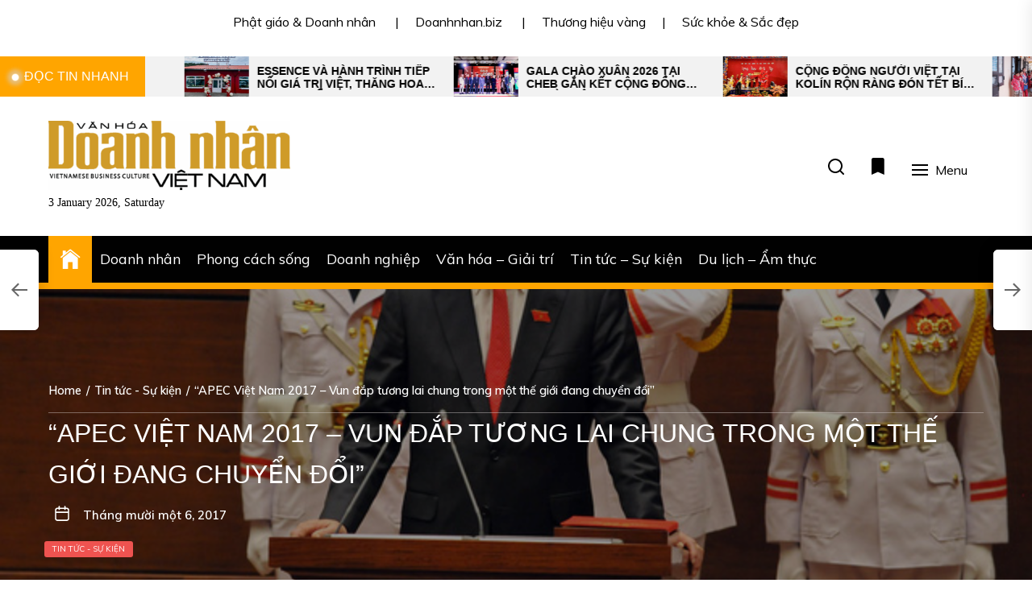

--- FILE ---
content_type: text/html; charset=UTF-8
request_url: https://vanhoadoanhnhanvietnam.vn/tin-tuc-su-kien/apec-viet-nam-2017-vun-dap-tuong-lai-chung-trong-mot-gioi-dang-chuyen-doi.html
body_size: 19728
content:
<!DOCTYPE html>
<html class="no-js" lang="vi">
    <head>
        <meta charset="UTF-8">
        <meta name="viewport" content="width=device-width, initial-scale=1.0">
        <link rel="profile" href="https://gmpg.org/xfn/11">
        <meta name='robots' content='index, follow, max-image-preview:large, max-snippet:-1, max-video-preview:-1' />
	<style>img:is([sizes="auto" i], [sizes^="auto," i]) { contain-intrinsic-size: 3000px 1500px }</style>
	
	<!-- This site is optimized with the Yoast SEO plugin v20.5 - https://yoast.com/wordpress/plugins/seo/ -->
	<title>“APEC Việt Nam 2017 - Vun đắp tương lai chung trong một thế giới đang chuyển đổi” -</title>
	<link rel="canonical" href="https://vanhoadoanhnhanvietnam.vn/tin-tuc-su-kien/apec-viet-nam-2017-vun-dap-tuong-lai-chung-trong-mot-gioi-dang-chuyen-doi.html" />
	<meta property="og:locale" content="vi_VN" />
	<meta property="og:type" content="article" />
	<meta property="og:title" content="“APEC Việt Nam 2017 - Vun đắp tương lai chung trong một thế giới đang chuyển đổi” -" />
	<meta property="og:description" content="Chủ tịch nước Trần Đại Quang nhấn mạnh, với việc đăng cai tổ chức Năm APEC 2017, Việt Nam mong muốn tiếp tục khẳng định chủ trương đa dạng hóa, đa phương hóa và hội nhập quốc tế sâu rộng, là bạn và đối tác tin cậy của cộng đồng quốc tế. Cách đây 28 [&hellip;]" />
	<meta property="og:url" content="https://vanhoadoanhnhanvietnam.vn/tin-tuc-su-kien/apec-viet-nam-2017-vun-dap-tuong-lai-chung-trong-mot-gioi-dang-chuyen-doi.html" />
	<meta property="article:published_time" content="2017-11-06T02:30:11+00:00" />
	<meta property="og:image" content="https://vanhoadoanhnhanvietnam.vn/wp-content/uploads/2017/11/tieu-su-tan-chu-tich-nuoc-tran-dai-quang.jpg" />
	<meta property="og:image:width" content="640" />
	<meta property="og:image:height" content="441" />
	<meta property="og:image:type" content="image/jpeg" />
	<meta name="author" content="baotram" />
	<meta name="twitter:card" content="summary_large_image" />
	<meta name="twitter:label1" content="Được viết bởi" />
	<meta name="twitter:data1" content="baotram" />
	<meta name="twitter:label2" content="Ước tính thời gian đọc" />
	<meta name="twitter:data2" content="18 phút" />
	<script type="application/ld+json" class="yoast-schema-graph">{"@context":"https://schema.org","@graph":[{"@type":"WebPage","@id":"https://vanhoadoanhnhanvietnam.vn/tin-tuc-su-kien/apec-viet-nam-2017-vun-dap-tuong-lai-chung-trong-mot-gioi-dang-chuyen-doi.html","url":"https://vanhoadoanhnhanvietnam.vn/tin-tuc-su-kien/apec-viet-nam-2017-vun-dap-tuong-lai-chung-trong-mot-gioi-dang-chuyen-doi.html","name":"“APEC Việt Nam 2017 - Vun đắp tương lai chung trong một thế giới đang chuyển đổi” -","isPartOf":{"@id":"https://vanhoadoanhnhanvietnam.vn/#website"},"primaryImageOfPage":{"@id":"https://vanhoadoanhnhanvietnam.vn/tin-tuc-su-kien/apec-viet-nam-2017-vun-dap-tuong-lai-chung-trong-mot-gioi-dang-chuyen-doi.html#primaryimage"},"image":{"@id":"https://vanhoadoanhnhanvietnam.vn/tin-tuc-su-kien/apec-viet-nam-2017-vun-dap-tuong-lai-chung-trong-mot-gioi-dang-chuyen-doi.html#primaryimage"},"thumbnailUrl":"https://vanhoadoanhnhanvietnam.vn/wp-content/uploads/2017/11/tieu-su-tan-chu-tich-nuoc-tran-dai-quang.jpg","datePublished":"2017-11-06T02:30:11+00:00","dateModified":"2017-11-06T02:30:11+00:00","author":{"@id":"https://vanhoadoanhnhanvietnam.vn/#/schema/person/275c93ce729ceae43578222661440b6d"},"breadcrumb":{"@id":"https://vanhoadoanhnhanvietnam.vn/tin-tuc-su-kien/apec-viet-nam-2017-vun-dap-tuong-lai-chung-trong-mot-gioi-dang-chuyen-doi.html#breadcrumb"},"inLanguage":"vi","potentialAction":[{"@type":"ReadAction","target":["https://vanhoadoanhnhanvietnam.vn/tin-tuc-su-kien/apec-viet-nam-2017-vun-dap-tuong-lai-chung-trong-mot-gioi-dang-chuyen-doi.html"]}]},{"@type":"ImageObject","inLanguage":"vi","@id":"https://vanhoadoanhnhanvietnam.vn/tin-tuc-su-kien/apec-viet-nam-2017-vun-dap-tuong-lai-chung-trong-mot-gioi-dang-chuyen-doi.html#primaryimage","url":"https://vanhoadoanhnhanvietnam.vn/wp-content/uploads/2017/11/tieu-su-tan-chu-tich-nuoc-tran-dai-quang.jpg","contentUrl":"https://vanhoadoanhnhanvietnam.vn/wp-content/uploads/2017/11/tieu-su-tan-chu-tich-nuoc-tran-dai-quang.jpg","width":640,"height":441},{"@type":"BreadcrumbList","@id":"https://vanhoadoanhnhanvietnam.vn/tin-tuc-su-kien/apec-viet-nam-2017-vun-dap-tuong-lai-chung-trong-mot-gioi-dang-chuyen-doi.html#breadcrumb","itemListElement":[{"@type":"ListItem","position":1,"name":"Home","item":"https://vanhoadoanhnhanvietnam.vn/"},{"@type":"ListItem","position":2,"name":"“APEC Việt Nam 2017 &#8211; Vun đắp tương lai chung trong một thế giới đang chuyển đổi”"}]},{"@type":"WebSite","@id":"https://vanhoadoanhnhanvietnam.vn/#website","url":"https://vanhoadoanhnhanvietnam.vn/","name":"","description":"Văn Hóa Doanh Nhân Việt Nam","potentialAction":[{"@type":"SearchAction","target":{"@type":"EntryPoint","urlTemplate":"https://vanhoadoanhnhanvietnam.vn/?s={search_term_string}"},"query-input":"required name=search_term_string"}],"inLanguage":"vi"},{"@type":"Person","@id":"https://vanhoadoanhnhanvietnam.vn/#/schema/person/275c93ce729ceae43578222661440b6d","name":"baotram","image":{"@type":"ImageObject","inLanguage":"vi","@id":"https://vanhoadoanhnhanvietnam.vn/#/schema/person/image/","url":"https://secure.gravatar.com/avatar/18e7fc60bd0ca2a4345cf9dda4066ceba201ae5ec84b2a9253249a2a6b0f6936?s=96&d=mm&r=g","contentUrl":"https://secure.gravatar.com/avatar/18e7fc60bd0ca2a4345cf9dda4066ceba201ae5ec84b2a9253249a2a6b0f6936?s=96&d=mm&r=g","caption":"baotram"},"url":"https://vanhoadoanhnhanvietnam.vn/author/baotram"}]}</script>
	<!-- / Yoast SEO plugin. -->


<link rel='dns-prefetch' href='//fonts.googleapis.com' />
<link rel='stylesheet' id='wp-block-library-css' href='https://vanhoadoanhnhanvietnam.vn/wp-includes/css/dist/block-library/style.min.css?ver=6.8.2' media='all' />
<style id='classic-theme-styles-inline-css'>
/*! This file is auto-generated */
.wp-block-button__link{color:#fff;background-color:#32373c;border-radius:9999px;box-shadow:none;text-decoration:none;padding:calc(.667em + 2px) calc(1.333em + 2px);font-size:1.125em}.wp-block-file__button{background:#32373c;color:#fff;text-decoration:none}
</style>
<style id='global-styles-inline-css'>
:root{--wp--preset--aspect-ratio--square: 1;--wp--preset--aspect-ratio--4-3: 4/3;--wp--preset--aspect-ratio--3-4: 3/4;--wp--preset--aspect-ratio--3-2: 3/2;--wp--preset--aspect-ratio--2-3: 2/3;--wp--preset--aspect-ratio--16-9: 16/9;--wp--preset--aspect-ratio--9-16: 9/16;--wp--preset--color--black: #000000;--wp--preset--color--cyan-bluish-gray: #abb8c3;--wp--preset--color--white: #ffffff;--wp--preset--color--pale-pink: #f78da7;--wp--preset--color--vivid-red: #cf2e2e;--wp--preset--color--luminous-vivid-orange: #ff6900;--wp--preset--color--luminous-vivid-amber: #fcb900;--wp--preset--color--light-green-cyan: #7bdcb5;--wp--preset--color--vivid-green-cyan: #00d084;--wp--preset--color--pale-cyan-blue: #8ed1fc;--wp--preset--color--vivid-cyan-blue: #0693e3;--wp--preset--color--vivid-purple: #9b51e0;--wp--preset--gradient--vivid-cyan-blue-to-vivid-purple: linear-gradient(135deg,rgba(6,147,227,1) 0%,rgb(155,81,224) 100%);--wp--preset--gradient--light-green-cyan-to-vivid-green-cyan: linear-gradient(135deg,rgb(122,220,180) 0%,rgb(0,208,130) 100%);--wp--preset--gradient--luminous-vivid-amber-to-luminous-vivid-orange: linear-gradient(135deg,rgba(252,185,0,1) 0%,rgba(255,105,0,1) 100%);--wp--preset--gradient--luminous-vivid-orange-to-vivid-red: linear-gradient(135deg,rgba(255,105,0,1) 0%,rgb(207,46,46) 100%);--wp--preset--gradient--very-light-gray-to-cyan-bluish-gray: linear-gradient(135deg,rgb(238,238,238) 0%,rgb(169,184,195) 100%);--wp--preset--gradient--cool-to-warm-spectrum: linear-gradient(135deg,rgb(74,234,220) 0%,rgb(151,120,209) 20%,rgb(207,42,186) 40%,rgb(238,44,130) 60%,rgb(251,105,98) 80%,rgb(254,248,76) 100%);--wp--preset--gradient--blush-light-purple: linear-gradient(135deg,rgb(255,206,236) 0%,rgb(152,150,240) 100%);--wp--preset--gradient--blush-bordeaux: linear-gradient(135deg,rgb(254,205,165) 0%,rgb(254,45,45) 50%,rgb(107,0,62) 100%);--wp--preset--gradient--luminous-dusk: linear-gradient(135deg,rgb(255,203,112) 0%,rgb(199,81,192) 50%,rgb(65,88,208) 100%);--wp--preset--gradient--pale-ocean: linear-gradient(135deg,rgb(255,245,203) 0%,rgb(182,227,212) 50%,rgb(51,167,181) 100%);--wp--preset--gradient--electric-grass: linear-gradient(135deg,rgb(202,248,128) 0%,rgb(113,206,126) 100%);--wp--preset--gradient--midnight: linear-gradient(135deg,rgb(2,3,129) 0%,rgb(40,116,252) 100%);--wp--preset--font-size--small: 13px;--wp--preset--font-size--medium: 20px;--wp--preset--font-size--large: 36px;--wp--preset--font-size--x-large: 42px;--wp--preset--spacing--20: 0.44rem;--wp--preset--spacing--30: 0.67rem;--wp--preset--spacing--40: 1rem;--wp--preset--spacing--50: 1.5rem;--wp--preset--spacing--60: 2.25rem;--wp--preset--spacing--70: 3.38rem;--wp--preset--spacing--80: 5.06rem;--wp--preset--shadow--natural: 6px 6px 9px rgba(0, 0, 0, 0.2);--wp--preset--shadow--deep: 12px 12px 50px rgba(0, 0, 0, 0.4);--wp--preset--shadow--sharp: 6px 6px 0px rgba(0, 0, 0, 0.2);--wp--preset--shadow--outlined: 6px 6px 0px -3px rgba(255, 255, 255, 1), 6px 6px rgba(0, 0, 0, 1);--wp--preset--shadow--crisp: 6px 6px 0px rgba(0, 0, 0, 1);}:where(.is-layout-flex){gap: 0.5em;}:where(.is-layout-grid){gap: 0.5em;}body .is-layout-flex{display: flex;}.is-layout-flex{flex-wrap: wrap;align-items: center;}.is-layout-flex > :is(*, div){margin: 0;}body .is-layout-grid{display: grid;}.is-layout-grid > :is(*, div){margin: 0;}:where(.wp-block-columns.is-layout-flex){gap: 2em;}:where(.wp-block-columns.is-layout-grid){gap: 2em;}:where(.wp-block-post-template.is-layout-flex){gap: 1.25em;}:where(.wp-block-post-template.is-layout-grid){gap: 1.25em;}.has-black-color{color: var(--wp--preset--color--black) !important;}.has-cyan-bluish-gray-color{color: var(--wp--preset--color--cyan-bluish-gray) !important;}.has-white-color{color: var(--wp--preset--color--white) !important;}.has-pale-pink-color{color: var(--wp--preset--color--pale-pink) !important;}.has-vivid-red-color{color: var(--wp--preset--color--vivid-red) !important;}.has-luminous-vivid-orange-color{color: var(--wp--preset--color--luminous-vivid-orange) !important;}.has-luminous-vivid-amber-color{color: var(--wp--preset--color--luminous-vivid-amber) !important;}.has-light-green-cyan-color{color: var(--wp--preset--color--light-green-cyan) !important;}.has-vivid-green-cyan-color{color: var(--wp--preset--color--vivid-green-cyan) !important;}.has-pale-cyan-blue-color{color: var(--wp--preset--color--pale-cyan-blue) !important;}.has-vivid-cyan-blue-color{color: var(--wp--preset--color--vivid-cyan-blue) !important;}.has-vivid-purple-color{color: var(--wp--preset--color--vivid-purple) !important;}.has-black-background-color{background-color: var(--wp--preset--color--black) !important;}.has-cyan-bluish-gray-background-color{background-color: var(--wp--preset--color--cyan-bluish-gray) !important;}.has-white-background-color{background-color: var(--wp--preset--color--white) !important;}.has-pale-pink-background-color{background-color: var(--wp--preset--color--pale-pink) !important;}.has-vivid-red-background-color{background-color: var(--wp--preset--color--vivid-red) !important;}.has-luminous-vivid-orange-background-color{background-color: var(--wp--preset--color--luminous-vivid-orange) !important;}.has-luminous-vivid-amber-background-color{background-color: var(--wp--preset--color--luminous-vivid-amber) !important;}.has-light-green-cyan-background-color{background-color: var(--wp--preset--color--light-green-cyan) !important;}.has-vivid-green-cyan-background-color{background-color: var(--wp--preset--color--vivid-green-cyan) !important;}.has-pale-cyan-blue-background-color{background-color: var(--wp--preset--color--pale-cyan-blue) !important;}.has-vivid-cyan-blue-background-color{background-color: var(--wp--preset--color--vivid-cyan-blue) !important;}.has-vivid-purple-background-color{background-color: var(--wp--preset--color--vivid-purple) !important;}.has-black-border-color{border-color: var(--wp--preset--color--black) !important;}.has-cyan-bluish-gray-border-color{border-color: var(--wp--preset--color--cyan-bluish-gray) !important;}.has-white-border-color{border-color: var(--wp--preset--color--white) !important;}.has-pale-pink-border-color{border-color: var(--wp--preset--color--pale-pink) !important;}.has-vivid-red-border-color{border-color: var(--wp--preset--color--vivid-red) !important;}.has-luminous-vivid-orange-border-color{border-color: var(--wp--preset--color--luminous-vivid-orange) !important;}.has-luminous-vivid-amber-border-color{border-color: var(--wp--preset--color--luminous-vivid-amber) !important;}.has-light-green-cyan-border-color{border-color: var(--wp--preset--color--light-green-cyan) !important;}.has-vivid-green-cyan-border-color{border-color: var(--wp--preset--color--vivid-green-cyan) !important;}.has-pale-cyan-blue-border-color{border-color: var(--wp--preset--color--pale-cyan-blue) !important;}.has-vivid-cyan-blue-border-color{border-color: var(--wp--preset--color--vivid-cyan-blue) !important;}.has-vivid-purple-border-color{border-color: var(--wp--preset--color--vivid-purple) !important;}.has-vivid-cyan-blue-to-vivid-purple-gradient-background{background: var(--wp--preset--gradient--vivid-cyan-blue-to-vivid-purple) !important;}.has-light-green-cyan-to-vivid-green-cyan-gradient-background{background: var(--wp--preset--gradient--light-green-cyan-to-vivid-green-cyan) !important;}.has-luminous-vivid-amber-to-luminous-vivid-orange-gradient-background{background: var(--wp--preset--gradient--luminous-vivid-amber-to-luminous-vivid-orange) !important;}.has-luminous-vivid-orange-to-vivid-red-gradient-background{background: var(--wp--preset--gradient--luminous-vivid-orange-to-vivid-red) !important;}.has-very-light-gray-to-cyan-bluish-gray-gradient-background{background: var(--wp--preset--gradient--very-light-gray-to-cyan-bluish-gray) !important;}.has-cool-to-warm-spectrum-gradient-background{background: var(--wp--preset--gradient--cool-to-warm-spectrum) !important;}.has-blush-light-purple-gradient-background{background: var(--wp--preset--gradient--blush-light-purple) !important;}.has-blush-bordeaux-gradient-background{background: var(--wp--preset--gradient--blush-bordeaux) !important;}.has-luminous-dusk-gradient-background{background: var(--wp--preset--gradient--luminous-dusk) !important;}.has-pale-ocean-gradient-background{background: var(--wp--preset--gradient--pale-ocean) !important;}.has-electric-grass-gradient-background{background: var(--wp--preset--gradient--electric-grass) !important;}.has-midnight-gradient-background{background: var(--wp--preset--gradient--midnight) !important;}.has-small-font-size{font-size: var(--wp--preset--font-size--small) !important;}.has-medium-font-size{font-size: var(--wp--preset--font-size--medium) !important;}.has-large-font-size{font-size: var(--wp--preset--font-size--large) !important;}.has-x-large-font-size{font-size: var(--wp--preset--font-size--x-large) !important;}
:where(.wp-block-post-template.is-layout-flex){gap: 1.25em;}:where(.wp-block-post-template.is-layout-grid){gap: 1.25em;}
:where(.wp-block-columns.is-layout-flex){gap: 2em;}:where(.wp-block-columns.is-layout-grid){gap: 2em;}
:root :where(.wp-block-pullquote){font-size: 1.5em;line-height: 1.6;}
</style>
<link rel='stylesheet' id='newsreaders-google-fonts-css' href='https://fonts.googleapis.com/css?family=Muli:100,100i,200,200i,300,300i,400,400i,500,500i,600,600i,700,700i,800,800i,900,900i|Arial:&#038;display=swap&#038;subset=latin,latin-ext,vietnamese' media='all' />
<link rel='stylesheet' id='newsreaders-font-ionicons-css' href='https://vanhoadoanhnhanvietnam.vn/wp-content/themes/newsreaders/assets/lib/ionicons/css/ionicons.min.css?ver=6.8.2' media='all' />
<link rel='stylesheet' id='slick-css' href='https://vanhoadoanhnhanvietnam.vn/wp-content/themes/newsreaders/assets/lib/slick/css/slick.min.css?ver=6.8.2' media='all' />
<link rel='stylesheet' id='newsreaders-style-css' href='https://vanhoadoanhnhanvietnam.vn/wp-content/themes/newsreaders/style.css?ver=1.0.8' media='all' />
<script src="https://vanhoadoanhnhanvietnam.vn/wp-includes/js/jquery/jquery.min.js?ver=3.7.1" id="jquery-core-js"></script>
<script src="https://vanhoadoanhnhanvietnam.vn/wp-includes/js/jquery/jquery-migrate.min.js?ver=3.4.1" id="jquery-migrate-js"></script>
<link rel="alternate" title="oNhúng (JSON)" type="application/json+oembed" href="https://vanhoadoanhnhanvietnam.vn/wp-json/oembed/1.0/embed?url=https%3A%2F%2Fvanhoadoanhnhanvietnam.vn%2Ftin-tuc-su-kien%2Fapec-viet-nam-2017-vun-dap-tuong-lai-chung-trong-mot-gioi-dang-chuyen-doi.html" />
<link rel="alternate" title="oNhúng (XML)" type="text/xml+oembed" href="https://vanhoadoanhnhanvietnam.vn/wp-json/oembed/1.0/embed?url=https%3A%2F%2Fvanhoadoanhnhanvietnam.vn%2Ftin-tuc-su-kien%2Fapec-viet-nam-2017-vun-dap-tuong-lai-chung-trong-mot-gioi-dang-chuyen-doi.html&#038;format=xml" />
<!-- Analytics by WP Statistics - https://wp-statistics.com -->

		<script>document.documentElement.className = document.documentElement.className.replace( 'no-js', 'js' );</script>
	
			<style type="text/css">
					.site-title,
			.site-description {
				position: absolute;
				clip: rect(1px, 1px, 1px, 1px);
				}
					</style>
		<link rel="icon" href="https://vanhoadoanhnhanvietnam.vn/wp-content/uploads/2019/07/cropped-65948257_1035273756862749_495861112558845952_n-1-32x32.jpg" sizes="32x32" />
<link rel="icon" href="https://vanhoadoanhnhanvietnam.vn/wp-content/uploads/2019/07/cropped-65948257_1035273756862749_495861112558845952_n-1-192x192.jpg" sizes="192x192" />
<link rel="apple-touch-icon" href="https://vanhoadoanhnhanvietnam.vn/wp-content/uploads/2019/07/cropped-65948257_1035273756862749_495861112558845952_n-1-180x180.jpg" />
<meta name="msapplication-TileImage" content="https://vanhoadoanhnhanvietnam.vn/wp-content/uploads/2019/07/cropped-65948257_1035273756862749_495861112558845952_n-1-270x270.jpg" />
    
    <style type='text/css'>
            body,
        body a,
        body a:visited,
        body .widget a,
        body .widget a:visited,
        body .nr-meta-tag .entry-meta-item a,
        body .nr-meta-tag .entry-meta-item a:visited{
            color: #000000; 
        }
        /*********PRIMARY COLOR*******/
            body .nr-navigation-section .main-navigation ul li.brand-home,
        body .widget-title:after,
        body .nr-title-style-1:after,
        body .twp-loading-button,
        body a.nr-btn-primary-bg,
        body .nr-btn-primary-bg,
        body .nr-btn-border-primary:hover,
        body .nr-category-with-bg span a:hover,
        body .nr-image-section:hover .nr-post-format,
        body .nr-slick-arrow .slick-arrow,
        body .nr-navigation-section:after,
        body .nr-navigation-section .main-navigation .menu > li:hover,
        body .nr-post-layout-1 .nr-title-section,
        body .nr-breaking-news-section .nr-title-section,
        body #scroll-top span:hover,
        body .comments-area .logged-in-as a,
        body button:hover,
        body .button:hover,
        body .wp-block-button__link:hover,
        body .wp-block-file__button:hover,
        body input[type=button]:hover,
        body input[type=reset]:hover,
        body input[type=submit]:hover,
        body button:focus,
        body .button:focus,
        body .wp-block-button__link:focus,
        body .wp-block-file__button:focus,
        body input[type=button]:focus,
        body input[type=reset]:focus,
        body input[type=submit]:focus,
        body .pagination .nav-links .page-numbers.current,
        body .site-header-layout button .nr-tooltip{
            background-color: #FFA500;
        }
        body .twp-loading-button,
        body a.nr-btn-primary-bg,
        body .nr-btn-primary-bg,
        body .nr-btn-border-primary,
        body .nr-image-section:hover .nr-post-format,
        body .nr-slick-arrow .slick-arrow,
        body .nr-slick-arrow .slick-arrow:hover,
        body .nr-post-layout-1 .nr-post-list,
        body .singular-main-block .entry-meta-tags .tags-links a,
        body .comments-area .logged-in-as a{
            border-color: #FFA500;
        }
        body .site-header-layout button .nr-tooltip:after{
            border-top-color: #FFA500;
        }
        body .nr-slick-arrow .slick-arrow:hover{
            background-color: transparent;
        }
        body .nr-btn-border-primary,
        body .nr-btn-border-primary:visited,
        body .nr-category.nr-category-with-primary-text a:hover,
        body .nr-image-section .nr-bookmark a,
        body .nr-image-section .nr-bookmark a:visited,
        body .nr-bookmark a.twp-pin-post.twp-pp-active,
        body .nr-slick-arrow .slick-arrow:hover,
        body .nr-footer-widgetarea .widget_rss ul li a:hover,
        body .singular-main-block blockquote.wp-block-quote:before,
        body .singular-main-block blockquote.wp-block-quote:after,
        body .singular-main-block .wp-block-categories a,
        body .header-layout-2.site-header-with-image .sub-menu a:hover,
        body .nr-navigation-section .main-navigation .menu .sub-menu a:hover,
        body .nr-site-footer a:hover,
        body .nr-site-footer .widget a:hover,
        body .nr-site-footer .nr-post-style-3 .nr-desc a:hover,
        body .nr-site-footer .nr-meta-tag .entry-meta-item a:hover,
        body .nr-site-footer .site-info a:hover,
        body .nr-site-footer .site-info .nr-copyright-text a,
        body .nr-site-footer .site-info .nr-copyright-text a:visited,
        body .header-layout-1 .nr-navigation-section .sub-menu a:hover,
        body .header-layout-1 .nr-navigation-section .children a:hover,
        body .header-layout-3 .nr-navigation-section .sub-menu a:hover,
        body .header-layout-3 .nr-navigation-section .children a:hover,
        body .singular-main-block .entry-meta-tags .tags-links a,
        body .singular-main-block .entry-meta-tags .tags-links a:visited,
        body .singular-main-block .entry-meta-tags .entry-meta-icon,
        body .comments-area .logged-in-as a:last-child,
        body .comments-area .logged-in-as a:last-child:visited,
        body .twp-archive-items .post-thumbnail a,
        body .twp-archive-items .post-thumbnail a:visited{
            color: #FFA500;
        }
        body .nr-site-footer .site-info .nr-copyright-text a:hover{
            color: #fff;
        }
        
        /*************PRIMARY BG TEXT COLOR************/
            body .nr-breaking-news-section .nr-title-section:after,
        body .nr-breaking-news-section .nr-title-section:before{
            background-color: #fff;
        }
        body .twp-loading-button,
        body .twp-loading-button:visited,
        body a.nr-btn-primary-bg,
        body .nr-btn-primary-bg,
        body a.nr-btn-primary-bg:visited,
        body a.nr-btn-primary-bg:active,
        body .nr-btn-primary-bg:visited,
        body .nr-btn-primary-bg:active,
        body .nr-btn-border-primary:hover,
        body .nr-category-with-bg span a:hover,
        body .nr-image-section:hover .nr-post-format,
        body .nr-slick-arrow .slick-arrow,
        body .nr-post-format,
        body .nr-navigation-section .main-navigation .menu > li:hover > .link-icon-wrapper > a,
        body .nr-navigation-section .main-navigation .menu > li:hover > .link-icon-wrapper svg,
        body .nr-post-layout-1 .nr-title-section,
        body .nr-breaking-news-section .nr-title-section,
        body .nr-customizer-layout-1 .nr-btn:visited,
        body #scroll-top span:hover,
        body .comments-area .logged-in-as a,
        body .comments-area .logged-in-as a:visited,
        body button:hover,
        body .button:hover,
        body .wp-block-button__link:hover,
        body .wp-block-file__button:hover,
        body input[type=button]:hover,
        body input[type=reset]:hover,
        body input[type=submit]:hover,
        body button:focus,
        body .button:focus,
        body .wp-block-button__link:focus,
        body .wp-block-file__button:focus,
        body input[type=button]:focus,
        body input[type=reset]:focus,
        body input[type=submit]:focus,
        body .pagination .nav-links .page-numbers.current,
        body .site-header-layout button .nr-tooltip{
            color: #fff;
        }
        body .nr-post-format {
            border-color: #fff;
        }

        
    /*************HOVER COLOR**************/
            body button,
        body .button,
        body .wp-block-button__link,
        body .wp-block-file__button,
        body input[type=button],
        body input[type=reset],
        body input[type=submit],
        body button,
        body .button,
        body .wp-block-button__link,
        body .wp-block-file__button,
        body input[type=button],
        body input[type=reset],
        body input[type=submit],
        body .nr-navigation-section .main-navigation ul li.brand-home:hover,
        body .twp-loading-button:hover,
        body a.nr-btn-primary-bg:hover,
        body .nr-btn-primary-bg:hover,
        body .nr-category-with-bg span a,
        body #scroll-top span,
        body .comments-area .logged-in-as a:hover,
        body .comments-area .logged-in-as a:last-child:hover,
        body .post-navigation .nav-links .nav-previous a:hover,
        body .post-navigation .nav-links .nav-next a:hover,
        body .posts-navigation .nav-links .nav-previous a:hover,
        body .posts-navigation .nav-links .nav-next a:hover,
        body .pagination .nav-links .page-numbers:hover{
            background-color: #dd9933;
        }
        
        body .post-thumbnail-effects::after{
            border-left-color: #dd9933;
        }
        body .search-form .search-submit,
        body .nr-post-layout-2 .nr-post-list,
        body .twp-loading-button:hover,
        body a.nr-btn-primary-bg:hover,
        body .nr-btn-primary-bg:hover,
        body .singular-main-block .entry-meta-tags .tags-links a:hover,
        body .comments-area .logged-in-as a:hover,
        body .comments-area .logged-in-as a:last-child:hover{
            border-color: #dd9933;
        }
        body a:hover,
        body .widget a:hover,
        body .nr-meta-tag .entry-meta-item a:hover,
        body .nr-category.nr-category-with-primary-text a,
        body .nr-category.nr-category-with-primary-text a:visited,
        body .nr-image-section .nr-bookmark a:hover,
        body .nr-post-style-3 .nr-desc a:hover,
        body .nr-post-style-3 .nr-meta-tag .entry-meta-item a:hover,
        body .singular-main-block .wp-block-categories a:hover,
        body .nr-customizer-layout-1 a:hover,
        body .nr-customizer-layout-1 .nr-meta-tag .entry-meta-item a:hover,
        body .single-featured-banner.banner-has-image a:hover,
        body .singular-main-block .entry-meta-tags .tags-links a:hover,
        body .twp-archive-items .post-thumbnail a:hover,
        body .nr-breaking-post .nr-desc a:hover,
        body div.nr-footer-widgetarea a:hover{
            color: #dd9933;
        }


    
    /***********HOVER BG TEXT COLOR************/
            body .nr-navigation-section .main-navigation ul li.brand-home:hover a,
        body .twp-loading-button:hover,
        body a.nr-btn-primary-bg:hover,
        body .nr-btn-primary-bg:hover,
        body .nr-category-with-bg span a,
        body .nr-category-with-bg span a:visited,
        body .nr-customizer-layout-1 .nr-btn:hover,
        body #scroll-top span,
        body .comments-area .logged-in-as a:hover,
        body .comments-area .logged-in-as a:last-child:hover,
        body button,
        body .button,
        body .wp-block-button__link,
        body .wp-block-file__button,
        body input[type=button],
        body input[type=reset],
        body input[type=submit],
        body button,
        body .button,
        body .wp-block-button__link,
        body .wp-block-file__button,
        body input[type=button],
        body input[type=reset],
        body input[type=submit],
        body .post-navigation .nav-links .nav-previous a:hover,
        body .post-navigation .nav-links .nav-next a:hover,
        body .posts-navigation .nav-links .nav-previous a:hover,
        body .posts-navigation .nav-links .nav-next a:hover,
        body .pagination .nav-links .page-numbers:hover{
            color: #fff;
        }
    
    /***********HOVER BG TEXT COLOR************/
            body .site-info{
            color: #000000;
        }
    
    /*************FONT*************/
            body{
            font-family: Muli        }
                body h1,
        body h2,
        body h3,
        body h4,
        body h5,
        body h6{
            font-family: Arial        }
                body h1,
        body h2,
        body h3,
        body h4,
        body h5,
        body h6{
            font-weight: 400        }
                body h1,
        body h2,
        body h3,
        body h4,
        body h5,
        body h6,
        .site-title{
            text-transform: uppercase        }
    
    /************FOOTER WIDGET****************/
            .nr-footer-widgetarea{
            background-color: #000        }
                body .nr-footer-widgetarea,
        .nr-footer-widgetarea .widget a,
        .nr-footer-widgetarea .widget a:visited,
        .nr-footer-widgetarea .nr-post-style-3 .nr-desc a,
        .nr-footer-widgetarea .nr-post-style-3 .nr-desc a:visited,
        .nr-footer-widgetarea .nr-meta-tag .entry-meta-item a,
        .nr-footer-widgetarea .nr-meta-tag .entry-meta-item a:visited,
        .nr-footer-widgetarea a,
        .nr-footer-widgetarea a:visited{
            color: #fff        }
        /*****************COPYRIGHT**********/
            .nr-site-footer .site-info{
            background-color: #000        }
                .nr-site-footer .site-info,
        .nr-site-footer .site-info a,
        .nr-site-footer .site-info a:visited{
            color: #fff        }
        </style>
    </head>

    <body class="wp-singular post-template-default single single-post postid-2466 single-format-standard wp-custom-logo wp-theme-newsreaders nr-multicolor-category twp-single-layout-2 twp-single-header-overlay right-sidebar">
        <div id="preloader" class="preloader">
            <div id="loader" class="loader"></div>
        </div>
        <div class="scroll-top" id="scroll-top">
            <span><i class="ion ion-ios-arrow-round-up"></i></span>
        </div>

        
        <a class="skip-link screen-reader-text" href="#site-content">Skip to the content</a>

                    <div class="nr-topbar-widget">
                <div id="custom_html-10" class="widget_text widget widget_custom_html"><div class="textwidget custom-html-widget"><a href="https://phatgiaovadoanhnhan.vn/">Phật giáo & Doanh nhân</a>
	&emsp; |&emsp; <a href="http://doanhnhan.biz">Doanhnhan.biz</a>
                   
	 &emsp; |&emsp; <a href="http://thuonghieuvang.net.vn">Thương hiệu vàng</a>&emsp; |&emsp; <a
														 href="https://giacongmyphamgiatot.com/">Sức khỏe & Sắc đẹp</a>
              
</div></div>            </div>
        
        
                <div class="nr-breaking-news-section"> 
                    <div class="nr-wrapper clearfix">
                        
                        <div class="nr-title-section">
                            <h2 class="widget-title font-size-big">
                                    đọc tin nhanh                            </h2>
                        </div>

                        <div class="nr-breaking-news-slider">

                            
                                <div class="nr-breaking-post"> 
                                                                        <div class="nr-image-section bg-image" style="background-image:url('https://vanhoadoanhnhanvietnam.vn/wp-content/uploads/2026/01/1-1-600x515.jpg')">
                                        <a href="https://vanhoadoanhnhanvietnam.vn/doanh-nghiep/thuong-hieu/essence-va-hanh-trinh-tiep-noi-gia-tri-viet-thang-hoa-tinh-hoa-am-thuc-a-au-tai-tachov.html"></a>
                                    </div>  
                                    <div class="nr-desc">
                                        <h3 class="nr-post-title nr-post-title-xs"><a href="https://vanhoadoanhnhanvietnam.vn/doanh-nghiep/thuong-hieu/essence-va-hanh-trinh-tiep-noi-gia-tri-viet-thang-hoa-tinh-hoa-am-thuc-a-au-tai-tachov.html">ESSENCE VÀ HÀNH TRÌNH TIẾP NỐI GIÁ TRỊ VIỆT, THĂNG HOA TINH HOA ẨM THỰC Á – ÂU TẠI TACHOV</a></h3>
                                    </div>
                                </div>

                            
                                <div class="nr-breaking-post"> 
                                                                        <div class="nr-image-section bg-image" style="background-image:url('https://vanhoadoanhnhanvietnam.vn/wp-content/uploads/2026/01/1-600x383.jpg')">
                                        <a href="https://vanhoadoanhnhanvietnam.vn/van-hoa-giai-tri/su-kien/gala-chao-xuan-2026-tai-cheb-gan-ket-cong-dong-nguoi-viet-tai-ch-sec.html"></a>
                                    </div>  
                                    <div class="nr-desc">
                                        <h3 class="nr-post-title nr-post-title-xs"><a href="https://vanhoadoanhnhanvietnam.vn/van-hoa-giai-tri/su-kien/gala-chao-xuan-2026-tai-cheb-gan-ket-cong-dong-nguoi-viet-tai-ch-sec.html">GALA CHÀO XUÂN 2026 TẠI CHEB GẮN KẾT CỘNG ĐỒNG NGƯỜI VIỆT TẠI CH SÉC</a></h3>
                                    </div>
                                </div>

                            
                                <div class="nr-breaking-post"> 
                                                                        <div class="nr-image-section bg-image" style="background-image:url('https://vanhoadoanhnhanvietnam.vn/wp-content/uploads/2025/12/1-1-600x431.png')">
                                        <a href="https://vanhoadoanhnhanvietnam.vn/tin-tuc-su-kien/van-hoa/cong-dong-nguoi-viet-tai-kolin-ron-rang-don-tet-binh-ngo-2026.html"></a>
                                    </div>  
                                    <div class="nr-desc">
                                        <h3 class="nr-post-title nr-post-title-xs"><a href="https://vanhoadoanhnhanvietnam.vn/tin-tuc-su-kien/van-hoa/cong-dong-nguoi-viet-tai-kolin-ron-rang-don-tet-binh-ngo-2026.html">CỘNG ĐỒNG NGƯỜI VIỆT TẠI KOLÍN RỘN RÀNG ĐÓN TẾT BÍNH NGỌ 2026</a></h3>
                                    </div>
                                </div>

                            
                                <div class="nr-breaking-post"> 
                                                                        <div class="nr-image-section bg-image" style="background-image:url('https://vanhoadoanhnhanvietnam.vn/wp-content/uploads/2025/12/Cac-em-nho-tai-Ta-Tong-600x400.jpeg')">
                                        <a href="https://vanhoadoanhnhanvietnam.vn/doanh-nhan/tam-long-vang/le-khoi-cong-xay-dung-diem-truong-du-an-cung-em-toi-truong-2025-hanh-trinh-lan-toa-tri-thuc-va-yeu-thuong.html"></a>
                                    </div>  
                                    <div class="nr-desc">
                                        <h3 class="nr-post-title nr-post-title-xs"><a href="https://vanhoadoanhnhanvietnam.vn/doanh-nhan/tam-long-vang/le-khoi-cong-xay-dung-diem-truong-du-an-cung-em-toi-truong-2025-hanh-trinh-lan-toa-tri-thuc-va-yeu-thuong.html">Lễ khởi công xây dựng điểm trường dự án “Cùng em tới trường 2025”: Hành trình lan tỏa tri thức và yêu thương</a></h3>
                                    </div>
                                </div>

                            
                                <div class="nr-breaking-post"> 
                                                                        <div class="nr-image-section bg-image" style="background-image:url('https://vanhoadoanhnhanvietnam.vn/wp-content/uploads/2025/12/Khoi-cong-xay-dung-diem-truong--600x400.jpeg')">
                                        <a href="https://vanhoadoanhnhanvietnam.vn/doanh-nhan/tam-long-vang/cung-em-toi-truong-khi-nhung-tam-long-mo-loi-uoc-mo.html"></a>
                                    </div>  
                                    <div class="nr-desc">
                                        <h3 class="nr-post-title nr-post-title-xs"><a href="https://vanhoadoanhnhanvietnam.vn/doanh-nhan/tam-long-vang/cung-em-toi-truong-khi-nhung-tam-long-mo-loi-uoc-mo.html">“Cùng em tới trường”: Khi những tấm lòng mở lối ước mơ</a></h3>
                                    </div>
                                </div>

                            
                                <div class="nr-breaking-post"> 
                                                                        <div class="nr-image-section bg-image" style="background-image:url('https://vanhoadoanhnhanvietnam.vn/wp-content/uploads/2025/12/z7364375009294_0e0a2ea94bfeadfeb2dc1e1067b20fc2-e1766656150889-600x315.jpg')">
                                        <a href="https://vanhoadoanhnhanvietnam.vn/van-hoa-giai-tri/su-kien/dem-nhac-hoa-thanh-thanh-cong.html"></a>
                                    </div>  
                                    <div class="nr-desc">
                                        <h3 class="nr-post-title nr-post-title-xs"><a href="https://vanhoadoanhnhanvietnam.vn/van-hoa-giai-tri/su-kien/dem-nhac-hoa-thanh-thanh-cong.html">ĐÊM NHẠC &#8220;HÒA THANH – THÀNH CÔNG”</a></h3>
                                    </div>
                                </div>

                            
                                <div class="nr-breaking-post"> 
                                                                        <div class="nr-image-section bg-image" style="background-image:url('https://vanhoadoanhnhanvietnam.vn/wp-content/uploads/2025/12/1-600x400.png')">
                                        <a href="https://vanhoadoanhnhanvietnam.vn/doanh-nghiep/hop-ga-ac-tiem-thuong-hang-mon-qua-suc-khoe-tinh-te-cho-mua-sum-vay.html"></a>
                                    </div>  
                                    <div class="nr-desc">
                                        <h3 class="nr-post-title nr-post-title-xs"><a href="https://vanhoadoanhnhanvietnam.vn/doanh-nghiep/hop-ga-ac-tiem-thuong-hang-mon-qua-suc-khoe-tinh-te-cho-mua-sum-vay.html">Hộp gà ác tiềm thượng hạng – Món quà sức khỏe tinh tế cho mùa sum vầy</a></h3>
                                    </div>
                                </div>

                            
                                <div class="nr-breaking-post"> 
                                                                        <div class="nr-image-section bg-image" style="background-image:url('https://vanhoadoanhnhanvietnam.vn/wp-content/uploads/2025/12/nguyenchitan-600x410.jpg')">
                                        <a href="https://vanhoadoanhnhanvietnam.vn/tin-tuc-su-kien/xa-hoi/tap-chi-suc-khoe-tre-em-mo-van-phong-phia-nam-ky-vong-lan-toa-manh-me-thong-diep-bao-ve-tre-em.html"></a>
                                    </div>  
                                    <div class="nr-desc">
                                        <h3 class="nr-post-title nr-post-title-xs"><a href="https://vanhoadoanhnhanvietnam.vn/tin-tuc-su-kien/xa-hoi/tap-chi-suc-khoe-tre-em-mo-van-phong-phia-nam-ky-vong-lan-toa-manh-me-thong-diep-bao-ve-tre-em.html">Tạp chí Sức khỏe Trẻ em mở Văn phòng phía Nam, kỳ vọng lan tỏa mạnh mẽ thông điệp bảo vệ trẻ em</a></h3>
                                    </div>
                                </div>

                            
                                <div class="nr-breaking-post"> 
                                                                        <div class="nr-image-section bg-image" style="background-image:url('https://vanhoadoanhnhanvietnam.vn/wp-content/uploads/2025/12/batch_434815050282443154423-600x450.jpg')">
                                        <a href="https://vanhoadoanhnhanvietnam.vn/doanh-nhan/chuong-trinh-ket-noi-yeu-thuong-lan-toa-nhung-trai-tim-nhan-ai.html"></a>
                                    </div>  
                                    <div class="nr-desc">
                                        <h3 class="nr-post-title nr-post-title-xs"><a href="https://vanhoadoanhnhanvietnam.vn/doanh-nhan/chuong-trinh-ket-noi-yeu-thuong-lan-toa-nhung-trai-tim-nhan-ai.html">CHƯƠNG TRÌNH “KẾT NỐI YÊU THƯƠNG” LAN TỎA NHỮNG TRÁI TIM NHÂN ÁI</a></h3>
                                    </div>
                                </div>

                            
                                <div class="nr-breaking-post"> 
                                                                        <div class="nr-image-section bg-image" style="background-image:url('https://vanhoadoanhnhanvietnam.vn/wp-content/uploads/2025/12/z7351070687416_3d7e5d2430d0325dd3b58cb37bbe01b3-600x450.jpg')">
                                        <a href="https://vanhoadoanhnhanvietnam.vn/phong-cach-song/song-khoe-moi-ngay/doi-dieu-ve-chi-hoi-hanh-trinh-tam-an.html"></a>
                                    </div>  
                                    <div class="nr-desc">
                                        <h3 class="nr-post-title nr-post-title-xs"><a href="https://vanhoadoanhnhanvietnam.vn/phong-cach-song/song-khoe-moi-ngay/doi-dieu-ve-chi-hoi-hanh-trinh-tam-an.html">ĐÔI ĐIỀU VỀ CHI HỘI HÀNH TRÌNH TÂM AN</a></h3>
                                    </div>
                                </div>

                            
                        </div>

                    </div>
                </div><!--  nr-breaking-news-section-->
                
<header id="site-header" class="site-header-layout header-layout-1">
        <div class="header-navbar   " style="background-image:url('')">
        <div class="wrapper">
            <div class="navbar-item navbar-item-left">
                
                <div class="site-branding">
                    <a href="https://vanhoadoanhnhanvietnam.vn/" class="custom-logo-link" rel="home"><img width="300" height="86" src="https://vanhoadoanhnhanvietnam.vn/wp-content/uploads/2025/07/Van-hoa-Doanh-nhan_logo-01-e1751864241797.png" class="custom-logo" alt="" decoding="async" /></a>                        <p class="site-title">
                            <a href="https://vanhoadoanhnhanvietnam.vn/" rel="home"></a>
                        </p>
                                            <p class="site-description">
                           <span>Văn Hóa Doanh Nhân Việt Nam</span>
                        </p>
                                    </div><!-- .site-branding -->

                                    <div class="nr-date-time nr-secondary-font">3 January 2026, Saturday</div>
                                
            </div><!-- .navbar-item-left -->

            <div class="navbar-item navbar-item-right">

                <div class="navbar-controls twp-hide-js">
                                            <button type="button" class="navbar-control button-style button-transparent navbar-control-search">
                            <svg class="svg-icon" aria-hidden="true" role="img" focusable="false" xmlns="http://www.w3.org/2000/svg" width="20" height="20" viewBox="0 0 20 20"><path fill="currentColor" d="M1148.0319,95.6176858 L1151.70711,99.2928932 C1152.09763,99.6834175 1152.09763,100.316582 1151.70711,100.707107 C1151.31658,101.097631 1150.68342,101.097631 1150.29289,100.707107 L1146.61769,97.0318993 C1145.07801,98.2635271 1143.12501,99 1141,99 C1136.02944,99 1132,94.9705627 1132,90 C1132,85.0294372 1136.02944,81 1141,81 C1145.97056,81 1150,85.0294372 1150,90 C1150,92.1250137 1149.26353,94.078015 1148.0319,95.6176858 Z M1146.04139,94.8563911 C1147.25418,93.5976949 1148,91.8859456 1148,90 C1148,86.1340067 1144.86599,83 1141,83 C1137.13401,83 1134,86.1340067 1134,90 C1134,93.8659933 1137.13401,97 1141,97 C1142.88595,97 1144.59769,96.2541764 1145.85639,95.0413859 C1145.88271,95.0071586 1145.91154,94.9742441 1145.94289,94.9428932 C1145.97424,94.9115423 1146.00716,94.8827083 1146.04139,94.8563911 Z" transform="translate(-1132 -81)" /></svg>                            <span class="nr-tooltip">Search</span>
                        </button>

                    
                        <a href="https://vanhoadoanhnhanvietnam.vn/toa-soan">
                            <button type="button" class="navbar-control button-style button-transparent nr-navbar-readmore">
                                <i class="ion ion-md-bookmark"></i>
                                <span class="nr-tooltip">Read later</span>
                            </button>
                        </a>

                    
                    <button type="button" class="navbar-control button-style button-transparent navbar-control-offcanvas">
                        <span class="bars">
                            <span class="bar"></span>
                            <span class="bar"></span>
                            <span class="bar"></span>
                        </span>
                        <span class="menu-label">
                            Menu                        </span>
                        
                    </button>

                </div>

            </div><!-- .navbar-item-right -->

        </div><!-- .header-inner -->
    </div>

        <div id="sticky-nav-menu" class="sticky-nav-menu" style="height:1px;"></div>
    <div id="navigation" class="nr-navigation-section header-navigation-wrapper">
        <div class="wrapper">
            <nav id="site-navigation" class="main-navigation nr-navigation">
                <div class="navigation-area"><ul id="menu-catologies-trang-chu" class="menu"><li class="brand-home"><a title="Home" href="https://vanhoadoanhnhanvietnam.vn"><span class='icon ion-ios-home'></span></a></li><li id="menu-item-8571" class="menu-item menu-item-type-taxonomy menu-item-object-category menu-item-8571"><a href="https://vanhoadoanhnhanvietnam.vn/doanh-nhan">Doanh nhân</a></li>
<li id="menu-item-8574" class="menu-item menu-item-type-taxonomy menu-item-object-category menu-item-8574"><a href="https://vanhoadoanhnhanvietnam.vn/phong-cach-song">Phong cách sống</a></li>
<li id="menu-item-8581" class="menu-item menu-item-type-taxonomy menu-item-object-category menu-item-8581"><a href="https://vanhoadoanhnhanvietnam.vn/doanh-nghiep">Doanh nghiệp</a></li>
<li id="menu-item-8589" class="menu-item menu-item-type-taxonomy menu-item-object-category menu-item-8589"><a href="https://vanhoadoanhnhanvietnam.vn/van-hoa-giai-tri">Văn hóa &#8211; Giải trí</a></li>
<li id="menu-item-8599" class="menu-item menu-item-type-taxonomy menu-item-object-category current-post-ancestor current-menu-parent current-post-parent menu-item-8599"><a href="https://vanhoadoanhnhanvietnam.vn/tin-tuc-su-kien">Tin tức &#8211; Sự kiện</a></li>
<li id="menu-item-8603" class="menu-item menu-item-type-taxonomy menu-item-object-category menu-item-8603"><a href="https://vanhoadoanhnhanvietnam.vn/du-lich-am-thuc">Du lịch &#8211; Ẩm thực</a></li>
</ul></div>            </nav><!-- #site-navigation -->
        </div>
        <div class="nr-progress-bar" id="progressbar">
        </div>
    </div><!-- .header-navigation-wrapper -->
</header><!-- #site-header -->

        
                    <div class="single-featured-banner  banner-has-image">

                        <div class="featured-banner-content">
                            <div class="wrapper">
                                <div class="entry-breadcrumb"><div class="wrapper"><nav role="navigation" aria-label="Breadcrumbs" class="breadcrumb-trail breadcrumbs" itemprop="breadcrumb"><ul class="trail-items" itemscope itemtype="http://schema.org/BreadcrumbList"><meta name="numberOfItems" content="3" /><meta name="itemListOrder" content="Ascending" /><li itemprop="itemListElement" itemscope itemtype="http://schema.org/ListItem" class="trail-item trail-begin"><a href="https://vanhoadoanhnhanvietnam.vn" rel="home" itemprop="item"><span itemprop="name">Home</span></a><meta itemprop="position" content="1" /></li><li itemprop="itemListElement" itemscope itemtype="http://schema.org/ListItem" class="trail-item"><a href="https://vanhoadoanhnhanvietnam.vn/tin-tuc-su-kien" itemprop="item"><span itemprop="name">Tin tức - Sự kiện</span></a><meta itemprop="position" content="2" /></li><li itemprop="itemListElement" itemscope itemtype="http://schema.org/ListItem" class="trail-item trail-end"><a href="https://vanhoadoanhnhanvietnam.vn/tin-tuc-su-kien/apec-viet-nam-2017-vun-dap-tuong-lai-chung-trong-mot-gioi-dang-chuyen-doi.html" itemprop="item"><span itemprop="name">“APEC Việt Nam 2017 &#8211; Vun đắp tương lai chung trong một thế giới đang chuyển đổi”</span></a><meta itemprop="position" content="3" /></li></ul></nav></div></div>
                                <div class="wrapper-inner">
                                    <div class="column column-12">
                                        <header class="entry-header entry-header-1">
                                            <h1 class="entry-title">
                                                “APEC Việt Nam 2017 &#8211; Vun đắp tương lai chung trong một thế giới đang chuyển đổi”                                            </h1>
                                        </header>
                                        <div class="entry-meta">
                                            <div class="entry-meta-item entry-meta-date"><div class="entry-meta-wrapper"><span class="entry-meta-icon calendar-icon"> <svg class="svg-icon" aria-hidden="true" role="img" focusable="false" xmlns="http://www.w3.org/2000/svg" width="20" height="20" viewBox="0 0 20 20"><path fill="currentColor" d="M4.60069444,4.09375 L3.25,4.09375 C2.47334957,4.09375 1.84375,4.72334957 1.84375,5.5 L1.84375,7.26736111 L16.15625,7.26736111 L16.15625,5.5 C16.15625,4.72334957 15.5266504,4.09375 14.75,4.09375 L13.3993056,4.09375 L13.3993056,4.55555556 C13.3993056,5.02154581 13.0215458,5.39930556 12.5555556,5.39930556 C12.0895653,5.39930556 11.7118056,5.02154581 11.7118056,4.55555556 L11.7118056,4.09375 L6.28819444,4.09375 L6.28819444,4.55555556 C6.28819444,5.02154581 5.9104347,5.39930556 5.44444444,5.39930556 C4.97845419,5.39930556 4.60069444,5.02154581 4.60069444,4.55555556 L4.60069444,4.09375 Z M6.28819444,2.40625 L11.7118056,2.40625 L11.7118056,1 C11.7118056,0.534009742 12.0895653,0.15625 12.5555556,0.15625 C13.0215458,0.15625 13.3993056,0.534009742 13.3993056,1 L13.3993056,2.40625 L14.75,2.40625 C16.4586309,2.40625 17.84375,3.79136906 17.84375,5.5 L17.84375,15.875 C17.84375,17.5836309 16.4586309,18.96875 14.75,18.96875 L3.25,18.96875 C1.54136906,18.96875 0.15625,17.5836309 0.15625,15.875 L0.15625,5.5 C0.15625,3.79136906 1.54136906,2.40625 3.25,2.40625 L4.60069444,2.40625 L4.60069444,1 C4.60069444,0.534009742 4.97845419,0.15625 5.44444444,0.15625 C5.9104347,0.15625 6.28819444,0.534009742 6.28819444,1 L6.28819444,2.40625 Z M1.84375,8.95486111 L1.84375,15.875 C1.84375,16.6516504 2.47334957,17.28125 3.25,17.28125 L14.75,17.28125 C15.5266504,17.28125 16.15625,16.6516504 16.15625,15.875 L16.15625,8.95486111 L1.84375,8.95486111 Z" /></svg></span><span class="posted-on nr-caption"><a href="https://vanhoadoanhnhanvietnam.vn/2017/11/06" rel="bookmark"><time class="entry-date published updated" datetime="2017-11-06T09:30:11+07:00">Tháng mười một 6, 2017</time></a> </span></div></div>                                        </div>
                                        <div class="nr-category">
                                            <div class="entry-meta-item entry-meta-categories nr-category nr-category-with-bg"><div class="entry-meta-wrapper"><span class="cat-links"><a href="https://vanhoadoanhnhanvietnam.vn/tin-tuc-su-kien" rel="category tag">Tin tức - Sự kiện</a></span></div></div>                                        </div>
                                    </div>
                                </div>
                                
                            </div>
                        </div>

                                                    <div class="featured-banner-media">
                                <div class="data-bg data-bg-fixed data-bg-banner" data-background="https://vanhoadoanhnhanvietnam.vn/wp-content/uploads/2017/11/tieu-su-tan-chu-tich-nuoc-tran-dai-quang.jpg"></div>
                            </div>
                        
                    </div>

                        <div id="content" class="site-content">    
    <div class="singular-main-block">
        <div class="wrapper">
            <div class="wrapper-inner">

                <div id="primary" class="content-area">
                    <main id="site-content" role="main">

                        
                            <div class="article-wraper  single-layout-banner">

                                
	<article id="post-2466" class="post-2466 post type-post status-publish format-standard has-post-thumbnail hentry category-tin-tuc-su-kien"> 

				
		<div class="post-content-wrap">

			
			<div class="post-content">
				<div class="entry-content">

					<p class="fon33 mt1 sapo"><strong>Chủ tịch nước Trần Đại Quang nhấn mạnh, với việc đăng cai tổ chức Năm APEC 2017, Việt Nam mong muốn tiếp tục khẳng định chủ trương đa dạng hóa, đa phương hóa và hội nhập quốc tế sâu rộng, là bạn và đối tác tin cậy của cộng đồng quốc tế.</strong></p>
<p>Cách đây 28 năm, Diễn đàn Hợp tác kinh tế châu Á &#8211; Thái Bình Dương (APEC) được thành lập. Từ đó đến nay, APEC ngày càng vươn lên mạnh mẽ, khẳng định vai trò là cơ chế hợp tác kinh tế hàng đầu khu vực. Trong một thế giới toàn cầu hóa đầy biến động và một châu Á &#8211; Thái Bình Dương phát triển năng động, APEC đang đứng trước những thời cơ, thuận lợi cũng như phải đối mặt với không ít khó khăn, thách thức mới.</p>
<p>Trên cương vị chủ nhà APEC 2017, Việt Nam có trọng trách cùng các thành viên biến quyết tâm của các nhà lãnh đạo APEC thành những kết quả cụ thể, đưa APEC đến gần hơn với người dân và cộng đồng doanh nghiệp, qua đó hiện thực hóa tầm nhìn chiến lược về một cộng đồng châu Á &#8211; Thái Bình Dương phát triển bền vững và bao trùm trong thế kỷ 21. APEC trong thập niên phát triển thứ ba: Thành tựu và dấu ấn</p>
<p>Sự ra đời của APEC năm 1989, đúng vào thời điểm thế giới đang trải qua những biến chuyển sâu sắc, mở ra một trang mới trong lịch sử hợp tác kinh tế của châu Á &#8211; Thái Bình Dương, đưa khu vực từ chỗ bị chia cắt thành một thị trường ngày càng gắn kết, hướng tới mục tiêu chung nâng cao mức sống của người dân và sự phát triển thịnh vượng.</p>
<p>Với tinh thần hợp tác đồng thuận, tự nguyện, cùng có lợi và tôn trọng lẫn nhau, APEC là khuôn khổ hợp tác thiết thực để các nền kinh tế thành viên tăng cường đối thoại, hiểu biết lẫn nhau, góp phần quan trọng duy trì môi trường hòa bình, ổn định và phát triển của châu Á &#8211; Thái Bình Dương. Bởi vậy, các nền kinh tế thành viên, dù phát triển hay đang phát triển, luôn coi khu vực và Diễn đàn này là ưu tiên hàng đầu trong chiến lược toàn cầu của mình.</p>
<div>Trải qua những thăng trầm của kinh tế thế giới, APEC đã không ngừng chứng tỏ sức sống mạnh mẽ và tính tự cường, cũng như vai trò là động lực then chốt của tăng trưởng và liên kết kinh tế toàn cầu. Sức sống đó không chỉ bắt nguồn từ lực lượng lao động trẻ dồi dào và nguồn tài nguyên phong phú.</div>
<p>Quan trọng hơn, đó là quyết tâm chính trị và nỗ lực tự thân của các thành viên trong thúc đẩy đổi mới và cải cách. Những thành tựu đó cùng các bước tiến APEC đạt được trong tiến trình tự do hóa thương mại và đầu tư, mà việc thực hiện các Mục tiêu Bô-go là một điển hình, đã góp phần khẳng định vai trò của APEC là cơ chế hợp tác kinh tế hàng đầu khu vực, đóng góp gần 60% GDP và 50% thương mại toàn cầu.</p>
<p>APEC còn chứng tỏ vai trò tiên phong trong việc khởi xướng ý tưởng và nỗ lực định hướng, điều phối các liên kết kinh tế khu vực. Nhiều liên kết kinh tế quy mô lớn đã bắt nguồn từ APEC và các thành viên APEC. Hiệp định Đối tác xuyên Thái Bình Dương (TPP) và Khuôn khổ Đối tác toàn diện kinh tế khu vực (RCEP) là những minh chứng sống động.</p>
<p>Các thành viên APEC cũng đang triển khai các kế hoạch chung về kết nối, tạo thuận lợi trong việc đi lại của doanh nhân, tăng cường đầu tư phát triển kết cấu hạ tầng… Liên kết kinh tế APEC nhờ đó ngày càng sâu rộng và đóng góp thiết thực hơn vào việc củng cố các giá trị và vai trò của hệ thống thương mại đa phương.</p>
<p>Có thể nói, qua gần ba thập niên hình thành và phát triển, APEC đã từng bước khẳng định vai trò không thể thiếu trong cấu trúc kinh tế toàn cầu, góp phần cùng các cơ chế hợp tác đa phương khác, trong đó có Cộng đồng ASEAN, các hiệp định thương mại tự do song phương và đa phương, các sáng kiến kết nối, chuỗi giá trị và cung ứng toàn cầu ở khu vực, kiến tạo hòa bình, phát triển và thịnh vượng của châu Á &#8211; Thái Bình Dương.</p>
<p><strong>APEC trước thời cơ và thách thức của một thế giới đang chuyển đổi</strong></p>
<p>Châu Á &#8211; Thái Bình Dương hiện đứng trước những thời cơ to lớn để phát triển và liên kết kinh tế nhờ tiến trình toàn cầu hóa ngày càng sâu rộng, cuộc cách mạng công nghiệp lần thứ tư, đặc biệt là công nghệ số, trí tuệ nhân tạo, Internet kết nối vạn vật… Sự tùy thuộc lẫn nhau và gắn kết ngày càng chặt chẽ giữa các quốc gia trong khu vực, cũng như nhu cầu xử lý các thách thức toàn cầu, mở ra những cơ hội mới để các nền kinh tế thành viên tăng cường hợp tác, liên kết.</p>
<p>Tuy nhiên, xu thế chậm lại của tiến trình liên kết kinh tế quốc tế; những rủi ro trung và dài hạn mà kinh tế thế giới đang phải đối mặt dù đà phục hồi ngày càng vững chắc cùng với sự gia tăng của chủ nghĩa bảo hộ thương mại, khoảng cách giàu nghèo, các thách thức an ninh truyền thống và phi truyền thống… làm cho môi trường an ninh và phát triển của khu vực bất định và khó dự báo hơn bao giờ hết.</p>
<p>Trong tình hình đó, thách thức đặt ra hiện nay mà Việt Nam và các nền kinh tế thành viên khác đang đối mặt là phải tiếp tục kiên định các mục tiêu, giá trị và cam kết mà APEC theo đuổi. Đó là tiếp tục thúc đẩy tự do hóa và thuận lợi hóa thương mại và đầu tư; ủng hộ các giá trị của hệ thống thương mại đa phương mở, hợp tác trên nguyên tắc bình đẳng, cùng có lợi và tôn trọng lẫn nhau; nỗ lực hơn nữa vì một châu Á &#8211; Thái Bình Dương hòa bình, ổn định và thịnh vượng, trong đó mọi người dân và các thành phần kinh tế đều có cơ hội bình đẳng để đóng góp và thụ hưởng thành quả của tăng trưởng và liên kết kinh tế.</p>
<div><img decoding="async" id="img_193537" class="aligncenter" src="https://dantricdn.com/2017/chu-tich-nuoc-2-1509900471038.jpg" alt="Chủ tịch nước Trần Đại Quang khẳng định Việt Nam là bạn và đối tác tin cậy của cộng đồng quốc tế" data-original="https://dantricdn.com/2017/chu-tich-nuoc-2-1509900471038.jpg" /></div>
<div class="PhotoCMS_Caption" style="text-align: center;"><span style="color: #000080;"><em>Chủ tịch nước Trần Đại Quang khẳng định Việt Nam là bạn và đối tác tin cậy của cộng đồng quốc tế</em></span></div>
<p>Bên cạnh các thách thức nêu trên là những thời cơ, thuận lợi mới. Trên nền tảng những thành tựu đạt được từ khi thành lập, APEC đang có những điều kiện tốt nhất để có thể đóng góp tích cực hơn vào việc duy trì châu Á &#8211; Thái Bình Dương là động lực của tăng trưởng và liên kết kinh tế toàn cầu. Nhiều thành viên chủ chốt của APEC đã, đang và sẽ tiếp tục là những trung tâm kinh tế, thương mại và công nghệ hàng đầu thế giới trong những thập niên tới.</p>
<p>Hơn 150 hiệp định thương mại tự do song phương và đa phương mà các thành viên APEC đang tham gia và triển khai, gồm cả nỗ lực hướng tới hình thành Khu vực thương mại tự do châu Á &#8211; Thái Bình Dương (FTAAP), hứa hẹn mở ra những tiềm năng to lớn về thị trường, công nghệ, nguồn lực tài chính cho khu vực. APEC cũng có thuận lợi để phát huy vai trò trong cục diện quốc tế đa tầng nấc nhờ các nguyên tắc hợp tác linh hoạt, không ràng buộc và thực thi trên cơ sở tự nguyện, giúp các thành viên dễ tìm được tiếng nói và đồng thuận chung, cả trên một số vấn đề còn có khác biệt.</p>
<p>Tuy nhiên, thực tiễn cho thấy, việc chuyển hóa được các thách thức và tranh thủ hiệu quả các thời cơ còn phụ thuộc vào quyết tâm và nỗ lực của các thành viên APEC.</p>
<p><strong>APEC Việt Nam 2017: Chung tay vun đắp tương lai APEC</strong></p>
<p>Hội nghị các nhà lãnh đạo kinh tế diễn ra trong khuôn khổ Tuần lễ Cấp cao APEC 2017 tại Đà Nẵng &#8211; thành phố biển tươi đẹp, hiện đại, năng động và mến khách &#8211; có sứ mệnh quan trọng tạo động lực mới cho hợp tác, liên kết và tăng trưởng của APEC. Đây cũng là dịp để các thành viên APEC làm sâu sắc hơn và nâng tầm quan hệ hợp tác, hướng tới xây dựng một Quan hệ đối tác châu Á &#8211; Thái Bình Dương phát triển bền vững và bao trùm trong thế kỷ 21.</p>
<p>Trên tinh thần xây dựng, hợp tác cùng có lợi và với chủ đề “Tạo động lực mới, cùng vun đắp tương lai chung”, lãnh đạo các nền kinh tế APEC sẽ thảo luận các định hướng cho Diễn đàn trên những vấn đề then chốt sau:</p>
<p><i>Thứ nhất,</i> khơi dậy động lực mới cho tăng trưởng bền vững, sáng tạo và bao trùm của các nền kinh tế APEC. Các động lực đó cần gắn với cuộc cách mạng công nghiệp lần thứ tư; trang bị cho người lao động những kỹ năng làm việc trong môi trường số; đẩy mạnh cải cách cơ cấu; khai phá tiềm năng sáng tạo, khởi nghiệp và năng lực cạnh tranh của cộng đồng doanh nghiệp, đặc biệt là các doanh nghiệp siêu nhỏ, nhỏ và vừa.</p>
<p>Các thành viên cũng cần hướng tới xây dựng một cộng đồng APEC tự cường và bao trùm, phát triển đô thị &#8211; nông thôn bền vững, bảo đảm an ninh lương thực, nước và năng lượng, giảm thiểu rủi ro thiên tai, tăng quyền năng kinh tế cho phụ nữ và tạo thuận lợi hơn cho các nhóm người dễ bị tổn thương. Những nỗ lực này sẽ góp phần đưa chất lượng tăng trưởng của APEC lên một tầm cao mới.</p>
<p><i>Thứ hai,</i> đẩy mạnh tự do hóa thương mại, đầu tư và tăng cường kết nối khu vực. Đẩy nhanh hoàn tất các Mục tiêu Bô-go vào năm 2020, tăng cường liên kết, kết nối khu vực sâu rộng và hướng tới hình thành FTAAP để gắn kết chặt chẽ hơn các nền kinh tế và doanh nghiệp APEC với dòng chảy thương mại và đầu tư châu Á &#8211; Thái Bình Dương.</p>
<p>APEC cũng cần tiếp tục thúc đẩy hệ thống thương mại đa phương mở, minh bạch, không phân biệt đối xử và mang tính bao trùm. Thực tiễn thương mại thế giới cũng đòi hỏi các thành viên tăng cường hợp tác trên các vấn đề chuỗi cung ứng, chuỗi giá trị, thương mại điện tử…, tiếp tục nâng cao năng lực và hài hòa chính sách. Đây là những tiền đề quan trọng để Diễn đàn tiếp tục khẳng định vai trò đầu tàu liên kết kinh tế trong cục diện quốc tế đa tầng nấc.</p>
<p><i>Thứ ba, </i>đóng góp vào việc củng cố vai trò lãnh đạo của APEC trong quản trị kinh tế toàn cầu và ứng phó với các thách thức chung. Nâng cao khả năng thích ứng trước những biến động của thời cuộc, đi đầu cải cách, đổi mới, sáng tạo và nâng cao hiệu quả hợp tác để mang lại lợi ích thiết thực hơn cho người dân và các doanh nghiệp trong khu vực. APEC cũng cần góp phần tích cực triển khai các cam kết toàn cầu, đặc biệt là các Mục tiêu đến năm 2030 của Liên hợp quốc về phát triển bền vững và Thỏa thuận Pa-ri về biến đổi khí hậu.</p>
<p><i>Thứ tư,</i> để chuẩn bị cho APEC bước vào thập niên phát triển thứ tư, chúng ta cũng cần thảo luận các bước đi để xây dựng Tầm nhìn chiến lược cho Diễn đàn sau năm 2020. Tầm nhìn đó cần gắn với việc đưa APEC đi đầu trong việc thúc đẩy liên kết, kết nối, tăng trưởng chất lượng, bền vững và bao trùm; đẩy mạnh cải cách cơ cấu, kinh tế số, kinh tế mạng, giáo dục, đào tạo nguồn nhân lực chất lượng cao, thu hẹp khoảng cách phát triển… Đây chính là những nhu cầu phát triển nội tại của các nền kinh tế thành viên và xu thế chung của hợp tác quốc tế trong thế kỷ 21.</p>
<p>Nhận thức sâu sắc về tầm quan trọng của sự gắn bó giữa Việt Nam với APEC, trong suốt gần 20 năm qua, Việt Nam đã luôn nỗ lực đóng góp tích cực và có trách nhiệm vào các quan tâm chung của Diễn đàn. Bước vào giai đoạn đổi mới đồng bộ và toàn diện, với việc đăng cai tổ chức Năm APEC 2017, Việt Nam mong muốn tiếp tục khẳng định chủ trương đa dạng hóa, đa phương hóa và hội nhập quốc tế sâu rộng, là bạn và đối tác tin cậy của cộng đồng quốc tế, phấn đấu cùng các nền kinh tế thành viên vun đắp cộng đồng châu Á &#8211; Thái Bình Dương hòa bình, ổn định, năng động, gắn kết và thịnh vượng.</p>
<p style="text-align: right;"><strong>GS. TS. Trần Đại Quang</strong></p>
<p style="text-align: right;"><strong>Ủy viên Bộ Chính trị, Chủ tịch nước CHXHCN Việt Nam</strong></p>
<p style="text-align: right;"><strong>Chủ tịch Hội nghị Cấp cao APEC lần thứ 25</strong></p>

				</div>

				
					<div class="entry-footer">
                        <div class="entry-meta">
                                                    </div>
					</div>

				
			</div>

		</div>

	</article>


                            </div>

                        
                <div class="floating-nav-arrow floating-nav-prev">
                    <div class="nav-arrow-area">
                        <svg class="svg-icon" aria-hidden="true" role="img" focusable="false" xmlns="http://www.w3.org/2000/svg" width="20" height="20" viewBox="0 0 20 20"><path fill="currentColor" d="M3.828 9l6.071-6.071-1.414-1.414-8.485 8.485 8.485 8.485 1.414-1.414-6.071-6.071h16.172v-2h-16.172z" /></svg>                    </div>
                    <article class="nav-arrow-content">

                                                    <div class="post-thumbnail">
                                <img width="300" height="300" src="https://vanhoadoanhnhanvietnam.vn/wp-content/uploads/2017/11/my2-1509906610682-300x300.jpg" class="attachment-thumbnail size-thumbnail wp-post-image" alt="" loading="lazy" />                            </div>
                        
                        <header class="entry-header">
                            <h3 class="entry-title font-size-small">
                                <a href="https://vanhoadoanhnhanvietnam.vn/van-hoa-giai-tri/showbiz/hoa-hau-giang-loi-nhan-xet-tro-thanh-thu-han-ca-nhan.html" rel="bookmark">
                                    Hoa hậu Giáng My: “Lời nhận xét trở thành thù hằn cá nhân…”?                                </a>
                            </h3>
                        </header>
                    </article>
                </div>

            
                <div class="floating-nav-arrow floating-nav-next">
                    <div class="nav-arrow-area">
                        <svg class="svg-icon" aria-hidden="true" role="img" focusable="false" xmlns="http://www.w3.org/2000/svg" width="20" height="20" viewBox="0 0 20 20"><path fill="currentColor" d="M16.172 9l-6.071-6.071 1.414-1.414 8.485 8.485-8.485 8.485-1.414-1.414 6.071-6.071h-16.172v-2z" /></svg>                    </div>
                    <article class="nav-arrow-content">

                                                <div class="post-thumbnail">
                            <img width="300" height="300" src="https://vanhoadoanhnhanvietnam.vn/wp-content/uploads/2017/11/20171106-095842-4948-1509939006-300x300.jpg" class="attachment-thumbnail size-thumbnail wp-post-image" alt="" loading="lazy" />                        </div>
                                                
                        <header class="entry-header">
                            <h3 class="entry-title font-size-small">
                                <a href="https://vanhoadoanhnhanvietnam.vn/doanh-nhan/thu-tuong-nguyen-xuan-phuc-tiep-ty-phu-jack-ma.html" rel="bookmark">
                                    Thủ tướng Nguyễn Xuân Phúc tiếp tỷ phú Jack Ma                                </a>
                            </h3>
                        </header>

                    </article>

                </div>

            
    			<div class="theme-block related-posts-area">

    	        	
    		            <div class="theme-block-headline">
    	                    <h2 class="theme-block-title font-size-big">
    	                        tin liên quan    	                    </h2>
    		            </div>
                        
    		        
    	            <div class="related-posts">

                        
                            <div class="related-post-item">
                                <div class="wrapper-inner">
                                                                            <div class="column column-4">
                                            <div class="post-thumbnail">
                                                <div class="nr-image-section bg-image  post-thumbnail-effects" style="background-image:url('https://vanhoadoanhnhanvietnam.vn/wp-content/uploads/2025/12/1-1-600x431.png')">
                                                    <a href="https://vanhoadoanhnhanvietnam.vn/tin-tuc-su-kien/van-hoa/cong-dong-nguoi-viet-tai-kolin-ron-rang-don-tet-binh-ngo-2026.html" ></a>
                                                </div>
                                            </div>
                                            <!-- <div class="post-thumbnail">
                                                <div class="post-thumbnail-effects">
                                                    <a href="" >
                                                        <img src="" title="CỘNG ĐỒNG NGƯỜI VIỆT TẠI KOLÍN RỘN RÀNG ĐÓN TẾT BÍNH NGỌ 2026" alt="CỘNG ĐỒNG NGƯỜI VIỆT TẠI KOLÍN RỘN RÀNG ĐÓN TẾT BÍNH NGỌ 2026">
                                                    </a>
                                                </div>
                                            </div> -->
                                        </div>
                                    
                                    <div class="column column-8">
                                        <div class="post-content">
                                            <header class="entry-header">
                                                <h3 class="entry-title font-size-medium">
                                                    <a href="https://vanhoadoanhnhanvietnam.vn/tin-tuc-su-kien/van-hoa/cong-dong-nguoi-viet-tai-kolin-ron-rang-don-tet-binh-ngo-2026.html" rel="bookmark">
                                                        CỘNG ĐỒNG NGƯỜI VIỆT TẠI KOLÍN RỘN RÀNG ĐÓN TẾT BÍNH NGỌ 2026                                                    </a>
                                                </h3>
                                            </header>

                                            <div class="entry-meta">
                                                <div class="entry-meta-item entry-meta-date"><div class="entry-meta-wrapper"><span class="entry-meta-icon calendar-icon"> <svg class="svg-icon" aria-hidden="true" role="img" focusable="false" xmlns="http://www.w3.org/2000/svg" width="20" height="20" viewBox="0 0 20 20"><path fill="currentColor" d="M4.60069444,4.09375 L3.25,4.09375 C2.47334957,4.09375 1.84375,4.72334957 1.84375,5.5 L1.84375,7.26736111 L16.15625,7.26736111 L16.15625,5.5 C16.15625,4.72334957 15.5266504,4.09375 14.75,4.09375 L13.3993056,4.09375 L13.3993056,4.55555556 C13.3993056,5.02154581 13.0215458,5.39930556 12.5555556,5.39930556 C12.0895653,5.39930556 11.7118056,5.02154581 11.7118056,4.55555556 L11.7118056,4.09375 L6.28819444,4.09375 L6.28819444,4.55555556 C6.28819444,5.02154581 5.9104347,5.39930556 5.44444444,5.39930556 C4.97845419,5.39930556 4.60069444,5.02154581 4.60069444,4.55555556 L4.60069444,4.09375 Z M6.28819444,2.40625 L11.7118056,2.40625 L11.7118056,1 C11.7118056,0.534009742 12.0895653,0.15625 12.5555556,0.15625 C13.0215458,0.15625 13.3993056,0.534009742 13.3993056,1 L13.3993056,2.40625 L14.75,2.40625 C16.4586309,2.40625 17.84375,3.79136906 17.84375,5.5 L17.84375,15.875 C17.84375,17.5836309 16.4586309,18.96875 14.75,18.96875 L3.25,18.96875 C1.54136906,18.96875 0.15625,17.5836309 0.15625,15.875 L0.15625,5.5 C0.15625,3.79136906 1.54136906,2.40625 3.25,2.40625 L4.60069444,2.40625 L4.60069444,1 C4.60069444,0.534009742 4.97845419,0.15625 5.44444444,0.15625 C5.9104347,0.15625 6.28819444,0.534009742 6.28819444,1 L6.28819444,2.40625 Z M1.84375,8.95486111 L1.84375,15.875 C1.84375,16.6516504 2.47334957,17.28125 3.25,17.28125 L14.75,17.28125 C15.5266504,17.28125 16.15625,16.6516504 16.15625,15.875 L16.15625,8.95486111 L1.84375,8.95486111 Z" /></svg></span><span class="posted-on nr-caption"><a href="https://vanhoadoanhnhanvietnam.vn/2025/12/30" rel="bookmark"><time class="entry-date published updated" datetime="2025-12-30T13:42:07+07:00">Tháng 12 30, 2025</time></a> </span></div></div>                                            </div>
                                        </div>
                                    </div>

                                </div>
                            </div>

                        
                            <div class="related-post-item">
                                <div class="wrapper-inner">
                                                                            <div class="column column-4">
                                            <div class="post-thumbnail">
                                                <div class="nr-image-section bg-image  post-thumbnail-effects" style="background-image:url('https://vanhoadoanhnhanvietnam.vn/wp-content/uploads/2025/12/Cac-em-nho-tai-Ta-Tong-600x400.jpeg')">
                                                    <a href="https://vanhoadoanhnhanvietnam.vn/doanh-nhan/tam-long-vang/le-khoi-cong-xay-dung-diem-truong-du-an-cung-em-toi-truong-2025-hanh-trinh-lan-toa-tri-thuc-va-yeu-thuong.html" ></a>
                                                </div>
                                            </div>
                                            <!-- <div class="post-thumbnail">
                                                <div class="post-thumbnail-effects">
                                                    <a href="" >
                                                        <img src="" title="Lễ khởi công xây dựng điểm trường dự án “Cùng em tới trường 2025”: Hành trình lan tỏa tri thức và yêu thương" alt="Lễ khởi công xây dựng điểm trường dự án “Cùng em tới trường 2025”: Hành trình lan tỏa tri thức và yêu thương">
                                                    </a>
                                                </div>
                                            </div> -->
                                        </div>
                                    
                                    <div class="column column-8">
                                        <div class="post-content">
                                            <header class="entry-header">
                                                <h3 class="entry-title font-size-medium">
                                                    <a href="https://vanhoadoanhnhanvietnam.vn/doanh-nhan/tam-long-vang/le-khoi-cong-xay-dung-diem-truong-du-an-cung-em-toi-truong-2025-hanh-trinh-lan-toa-tri-thuc-va-yeu-thuong.html" rel="bookmark">
                                                        Lễ khởi công xây dựng điểm trường dự án “Cùng em tới trường 2025”: Hành trình lan tỏa tri thức và yêu thương                                                    </a>
                                                </h3>
                                            </header>

                                            <div class="entry-meta">
                                                <div class="entry-meta-item entry-meta-date"><div class="entry-meta-wrapper"><span class="entry-meta-icon calendar-icon"> <svg class="svg-icon" aria-hidden="true" role="img" focusable="false" xmlns="http://www.w3.org/2000/svg" width="20" height="20" viewBox="0 0 20 20"><path fill="currentColor" d="M4.60069444,4.09375 L3.25,4.09375 C2.47334957,4.09375 1.84375,4.72334957 1.84375,5.5 L1.84375,7.26736111 L16.15625,7.26736111 L16.15625,5.5 C16.15625,4.72334957 15.5266504,4.09375 14.75,4.09375 L13.3993056,4.09375 L13.3993056,4.55555556 C13.3993056,5.02154581 13.0215458,5.39930556 12.5555556,5.39930556 C12.0895653,5.39930556 11.7118056,5.02154581 11.7118056,4.55555556 L11.7118056,4.09375 L6.28819444,4.09375 L6.28819444,4.55555556 C6.28819444,5.02154581 5.9104347,5.39930556 5.44444444,5.39930556 C4.97845419,5.39930556 4.60069444,5.02154581 4.60069444,4.55555556 L4.60069444,4.09375 Z M6.28819444,2.40625 L11.7118056,2.40625 L11.7118056,1 C11.7118056,0.534009742 12.0895653,0.15625 12.5555556,0.15625 C13.0215458,0.15625 13.3993056,0.534009742 13.3993056,1 L13.3993056,2.40625 L14.75,2.40625 C16.4586309,2.40625 17.84375,3.79136906 17.84375,5.5 L17.84375,15.875 C17.84375,17.5836309 16.4586309,18.96875 14.75,18.96875 L3.25,18.96875 C1.54136906,18.96875 0.15625,17.5836309 0.15625,15.875 L0.15625,5.5 C0.15625,3.79136906 1.54136906,2.40625 3.25,2.40625 L4.60069444,2.40625 L4.60069444,1 C4.60069444,0.534009742 4.97845419,0.15625 5.44444444,0.15625 C5.9104347,0.15625 6.28819444,0.534009742 6.28819444,1 L6.28819444,2.40625 Z M1.84375,8.95486111 L1.84375,15.875 C1.84375,16.6516504 2.47334957,17.28125 3.25,17.28125 L14.75,17.28125 C15.5266504,17.28125 16.15625,16.6516504 16.15625,15.875 L16.15625,8.95486111 L1.84375,8.95486111 Z" /></svg></span><span class="posted-on nr-caption"><a href="https://vanhoadoanhnhanvietnam.vn/2025/12/29" rel="bookmark"><time class="entry-date published updated" datetime="2025-12-29T20:22:39+07:00">Tháng 12 29, 2025</time></a> </span></div></div>                                            </div>
                                        </div>
                                    </div>

                                </div>
                            </div>

                        
                            <div class="related-post-item">
                                <div class="wrapper-inner">
                                                                            <div class="column column-4">
                                            <div class="post-thumbnail">
                                                <div class="nr-image-section bg-image  post-thumbnail-effects" style="background-image:url('https://vanhoadoanhnhanvietnam.vn/wp-content/uploads/2025/12/Khoi-cong-xay-dung-diem-truong--600x400.jpeg')">
                                                    <a href="https://vanhoadoanhnhanvietnam.vn/doanh-nhan/tam-long-vang/cung-em-toi-truong-khi-nhung-tam-long-mo-loi-uoc-mo.html" ></a>
                                                </div>
                                            </div>
                                            <!-- <div class="post-thumbnail">
                                                <div class="post-thumbnail-effects">
                                                    <a href="" >
                                                        <img src="" title="“Cùng em tới trường”: Khi những tấm lòng mở lối ước mơ" alt="“Cùng em tới trường”: Khi những tấm lòng mở lối ước mơ">
                                                    </a>
                                                </div>
                                            </div> -->
                                        </div>
                                    
                                    <div class="column column-8">
                                        <div class="post-content">
                                            <header class="entry-header">
                                                <h3 class="entry-title font-size-medium">
                                                    <a href="https://vanhoadoanhnhanvietnam.vn/doanh-nhan/tam-long-vang/cung-em-toi-truong-khi-nhung-tam-long-mo-loi-uoc-mo.html" rel="bookmark">
                                                        “Cùng em tới trường”: Khi những tấm lòng mở lối ước mơ                                                    </a>
                                                </h3>
                                            </header>

                                            <div class="entry-meta">
                                                <div class="entry-meta-item entry-meta-date"><div class="entry-meta-wrapper"><span class="entry-meta-icon calendar-icon"> <svg class="svg-icon" aria-hidden="true" role="img" focusable="false" xmlns="http://www.w3.org/2000/svg" width="20" height="20" viewBox="0 0 20 20"><path fill="currentColor" d="M4.60069444,4.09375 L3.25,4.09375 C2.47334957,4.09375 1.84375,4.72334957 1.84375,5.5 L1.84375,7.26736111 L16.15625,7.26736111 L16.15625,5.5 C16.15625,4.72334957 15.5266504,4.09375 14.75,4.09375 L13.3993056,4.09375 L13.3993056,4.55555556 C13.3993056,5.02154581 13.0215458,5.39930556 12.5555556,5.39930556 C12.0895653,5.39930556 11.7118056,5.02154581 11.7118056,4.55555556 L11.7118056,4.09375 L6.28819444,4.09375 L6.28819444,4.55555556 C6.28819444,5.02154581 5.9104347,5.39930556 5.44444444,5.39930556 C4.97845419,5.39930556 4.60069444,5.02154581 4.60069444,4.55555556 L4.60069444,4.09375 Z M6.28819444,2.40625 L11.7118056,2.40625 L11.7118056,1 C11.7118056,0.534009742 12.0895653,0.15625 12.5555556,0.15625 C13.0215458,0.15625 13.3993056,0.534009742 13.3993056,1 L13.3993056,2.40625 L14.75,2.40625 C16.4586309,2.40625 17.84375,3.79136906 17.84375,5.5 L17.84375,15.875 C17.84375,17.5836309 16.4586309,18.96875 14.75,18.96875 L3.25,18.96875 C1.54136906,18.96875 0.15625,17.5836309 0.15625,15.875 L0.15625,5.5 C0.15625,3.79136906 1.54136906,2.40625 3.25,2.40625 L4.60069444,2.40625 L4.60069444,1 C4.60069444,0.534009742 4.97845419,0.15625 5.44444444,0.15625 C5.9104347,0.15625 6.28819444,0.534009742 6.28819444,1 L6.28819444,2.40625 Z M1.84375,8.95486111 L1.84375,15.875 C1.84375,16.6516504 2.47334957,17.28125 3.25,17.28125 L14.75,17.28125 C15.5266504,17.28125 16.15625,16.6516504 16.15625,15.875 L16.15625,8.95486111 L1.84375,8.95486111 Z" /></svg></span><span class="posted-on nr-caption"><a href="https://vanhoadoanhnhanvietnam.vn/2025/12/29" rel="bookmark"><time class="entry-date published updated" datetime="2025-12-29T20:19:53+07:00">Tháng 12 29, 2025</time></a> </span></div></div>                                            </div>
                                        </div>
                                    </div>

                                </div>
                            </div>

                        
                            <div class="related-post-item">
                                <div class="wrapper-inner">
                                                                            <div class="column column-4">
                                            <div class="post-thumbnail">
                                                <div class="nr-image-section bg-image  post-thumbnail-effects" style="background-image:url('https://vanhoadoanhnhanvietnam.vn/wp-content/uploads/2025/12/1-2-600x338.jpg')">
                                                    <a href="https://vanhoadoanhnhanvietnam.vn/tin-tuc-su-kien/diem-tin/shopee-khoi-dong-12-12-sieu-sale-sinh-nhat-voi-loat-chuong-trinh-mua-sam-giai-tri-hoanh-trang.html" ></a>
                                                </div>
                                            </div>
                                            <!-- <div class="post-thumbnail">
                                                <div class="post-thumbnail-effects">
                                                    <a href="" >
                                                        <img src="" title="Shopee khởi động “12.12 Siêu Sale Sinh Nhật” với loạt chương trình mua sắm giải trí hoành tráng" alt="Shopee khởi động “12.12 Siêu Sale Sinh Nhật” với loạt chương trình mua sắm giải trí hoành tráng">
                                                    </a>
                                                </div>
                                            </div> -->
                                        </div>
                                    
                                    <div class="column column-8">
                                        <div class="post-content">
                                            <header class="entry-header">
                                                <h3 class="entry-title font-size-medium">
                                                    <a href="https://vanhoadoanhnhanvietnam.vn/tin-tuc-su-kien/diem-tin/shopee-khoi-dong-12-12-sieu-sale-sinh-nhat-voi-loat-chuong-trinh-mua-sam-giai-tri-hoanh-trang.html" rel="bookmark">
                                                        Shopee khởi động “12.12 Siêu Sale Sinh Nhật” với loạt chương trình mua sắm giải trí hoành tráng                                                    </a>
                                                </h3>
                                            </header>

                                            <div class="entry-meta">
                                                <div class="entry-meta-item entry-meta-date"><div class="entry-meta-wrapper"><span class="entry-meta-icon calendar-icon"> <svg class="svg-icon" aria-hidden="true" role="img" focusable="false" xmlns="http://www.w3.org/2000/svg" width="20" height="20" viewBox="0 0 20 20"><path fill="currentColor" d="M4.60069444,4.09375 L3.25,4.09375 C2.47334957,4.09375 1.84375,4.72334957 1.84375,5.5 L1.84375,7.26736111 L16.15625,7.26736111 L16.15625,5.5 C16.15625,4.72334957 15.5266504,4.09375 14.75,4.09375 L13.3993056,4.09375 L13.3993056,4.55555556 C13.3993056,5.02154581 13.0215458,5.39930556 12.5555556,5.39930556 C12.0895653,5.39930556 11.7118056,5.02154581 11.7118056,4.55555556 L11.7118056,4.09375 L6.28819444,4.09375 L6.28819444,4.55555556 C6.28819444,5.02154581 5.9104347,5.39930556 5.44444444,5.39930556 C4.97845419,5.39930556 4.60069444,5.02154581 4.60069444,4.55555556 L4.60069444,4.09375 Z M6.28819444,2.40625 L11.7118056,2.40625 L11.7118056,1 C11.7118056,0.534009742 12.0895653,0.15625 12.5555556,0.15625 C13.0215458,0.15625 13.3993056,0.534009742 13.3993056,1 L13.3993056,2.40625 L14.75,2.40625 C16.4586309,2.40625 17.84375,3.79136906 17.84375,5.5 L17.84375,15.875 C17.84375,17.5836309 16.4586309,18.96875 14.75,18.96875 L3.25,18.96875 C1.54136906,18.96875 0.15625,17.5836309 0.15625,15.875 L0.15625,5.5 C0.15625,3.79136906 1.54136906,2.40625 3.25,2.40625 L4.60069444,2.40625 L4.60069444,1 C4.60069444,0.534009742 4.97845419,0.15625 5.44444444,0.15625 C5.9104347,0.15625 6.28819444,0.534009742 6.28819444,1 L6.28819444,2.40625 Z M1.84375,8.95486111 L1.84375,15.875 C1.84375,16.6516504 2.47334957,17.28125 3.25,17.28125 L14.75,17.28125 C15.5266504,17.28125 16.15625,16.6516504 16.15625,15.875 L16.15625,8.95486111 L1.84375,8.95486111 Z" /></svg></span><span class="posted-on nr-caption"><a href="https://vanhoadoanhnhanvietnam.vn/2025/12/10" rel="bookmark"><time class="entry-date published updated" datetime="2025-12-10T10:44:02+07:00">Tháng 12 10, 2025</time></a> </span></div></div>                                            </div>
                                        </div>
                                    </div>

                                </div>
                            </div>

                        
                            <div class="related-post-item">
                                <div class="wrapper-inner">
                                                                            <div class="column column-4">
                                            <div class="post-thumbnail">
                                                <div class="nr-image-section bg-image  post-thumbnail-effects" style="background-image:url('https://vanhoadoanhnhanvietnam.vn/wp-content/uploads/2025/11/ONFA-tang-truong-an-tuong-bat-chap-thi-truong-day-bien-dong-2-600x362.jpg')">
                                                    <a href="https://vanhoadoanhnhanvietnam.vn/tin-tuc-su-kien/onfa-tang-truong-an-tuong-bat-chap-thi-truong-day-bien-dong.html" ></a>
                                                </div>
                                            </div>
                                            <!-- <div class="post-thumbnail">
                                                <div class="post-thumbnail-effects">
                                                    <a href="" >
                                                        <img src="" title="ONFA tăng trưởng ấn tượng bất chấp thị trường đầy biến động" alt="ONFA tăng trưởng ấn tượng bất chấp thị trường đầy biến động">
                                                    </a>
                                                </div>
                                            </div> -->
                                        </div>
                                    
                                    <div class="column column-8">
                                        <div class="post-content">
                                            <header class="entry-header">
                                                <h3 class="entry-title font-size-medium">
                                                    <a href="https://vanhoadoanhnhanvietnam.vn/tin-tuc-su-kien/onfa-tang-truong-an-tuong-bat-chap-thi-truong-day-bien-dong.html" rel="bookmark">
                                                        ONFA tăng trưởng ấn tượng bất chấp thị trường đầy biến động                                                    </a>
                                                </h3>
                                            </header>

                                            <div class="entry-meta">
                                                <div class="entry-meta-item entry-meta-date"><div class="entry-meta-wrapper"><span class="entry-meta-icon calendar-icon"> <svg class="svg-icon" aria-hidden="true" role="img" focusable="false" xmlns="http://www.w3.org/2000/svg" width="20" height="20" viewBox="0 0 20 20"><path fill="currentColor" d="M4.60069444,4.09375 L3.25,4.09375 C2.47334957,4.09375 1.84375,4.72334957 1.84375,5.5 L1.84375,7.26736111 L16.15625,7.26736111 L16.15625,5.5 C16.15625,4.72334957 15.5266504,4.09375 14.75,4.09375 L13.3993056,4.09375 L13.3993056,4.55555556 C13.3993056,5.02154581 13.0215458,5.39930556 12.5555556,5.39930556 C12.0895653,5.39930556 11.7118056,5.02154581 11.7118056,4.55555556 L11.7118056,4.09375 L6.28819444,4.09375 L6.28819444,4.55555556 C6.28819444,5.02154581 5.9104347,5.39930556 5.44444444,5.39930556 C4.97845419,5.39930556 4.60069444,5.02154581 4.60069444,4.55555556 L4.60069444,4.09375 Z M6.28819444,2.40625 L11.7118056,2.40625 L11.7118056,1 C11.7118056,0.534009742 12.0895653,0.15625 12.5555556,0.15625 C13.0215458,0.15625 13.3993056,0.534009742 13.3993056,1 L13.3993056,2.40625 L14.75,2.40625 C16.4586309,2.40625 17.84375,3.79136906 17.84375,5.5 L17.84375,15.875 C17.84375,17.5836309 16.4586309,18.96875 14.75,18.96875 L3.25,18.96875 C1.54136906,18.96875 0.15625,17.5836309 0.15625,15.875 L0.15625,5.5 C0.15625,3.79136906 1.54136906,2.40625 3.25,2.40625 L4.60069444,2.40625 L4.60069444,1 C4.60069444,0.534009742 4.97845419,0.15625 5.44444444,0.15625 C5.9104347,0.15625 6.28819444,0.534009742 6.28819444,1 L6.28819444,2.40625 Z M1.84375,8.95486111 L1.84375,15.875 C1.84375,16.6516504 2.47334957,17.28125 3.25,17.28125 L14.75,17.28125 C15.5266504,17.28125 16.15625,16.6516504 16.15625,15.875 L16.15625,8.95486111 L1.84375,8.95486111 Z" /></svg></span><span class="posted-on nr-caption"><a href="https://vanhoadoanhnhanvietnam.vn/2025/11/26" rel="bookmark"><time class="entry-date published" datetime="2025-11-26T22:19:25+07:00">Tháng mười một 26, 2025</time><time class="updated" datetime="2025-11-26T22:33:24+07:00">Tháng mười một 26, 2025</time></a> </span></div></div>                                            </div>
                                        </div>
                                    </div>

                                </div>
                            </div>

                        
                            <div class="related-post-item">
                                <div class="wrapper-inner">
                                                                            <div class="column column-4">
                                            <div class="post-thumbnail">
                                                <div class="nr-image-section bg-image  post-thumbnail-effects" style="background-image:url('https://vanhoadoanhnhanvietnam.vn/wp-content/uploads/2025/11/image0-2958-2887.jpeg-600x450.jpg')">
                                                    <a href="https://vanhoadoanhnhanvietnam.vn/tin-tuc-su-kien/ke-6-tien-an-dot-nhap-can-biet-thu-o-duong-noi-an-2-lon-dat-day-ap-tien.html" ></a>
                                                </div>
                                            </div>
                                            <!-- <div class="post-thumbnail">
                                                <div class="post-thumbnail-effects">
                                                    <a href="" >
                                                        <img src="" title="Kẻ 6 tiền án đột nhập căn biệt thự ở Dương Nội, ‘ăn’ 2 lợn đất đầy ắp tiền" alt="Kẻ 6 tiền án đột nhập căn biệt thự ở Dương Nội, ‘ăn’ 2 lợn đất đầy ắp tiền">
                                                    </a>
                                                </div>
                                            </div> -->
                                        </div>
                                    
                                    <div class="column column-8">
                                        <div class="post-content">
                                            <header class="entry-header">
                                                <h3 class="entry-title font-size-medium">
                                                    <a href="https://vanhoadoanhnhanvietnam.vn/tin-tuc-su-kien/ke-6-tien-an-dot-nhap-can-biet-thu-o-duong-noi-an-2-lon-dat-day-ap-tien.html" rel="bookmark">
                                                        Kẻ 6 tiền án đột nhập căn biệt thự ở Dương Nội, ‘ăn’ 2 lợn đất đầy ắp tiền                                                    </a>
                                                </h3>
                                            </header>

                                            <div class="entry-meta">
                                                <div class="entry-meta-item entry-meta-date"><div class="entry-meta-wrapper"><span class="entry-meta-icon calendar-icon"> <svg class="svg-icon" aria-hidden="true" role="img" focusable="false" xmlns="http://www.w3.org/2000/svg" width="20" height="20" viewBox="0 0 20 20"><path fill="currentColor" d="M4.60069444,4.09375 L3.25,4.09375 C2.47334957,4.09375 1.84375,4.72334957 1.84375,5.5 L1.84375,7.26736111 L16.15625,7.26736111 L16.15625,5.5 C16.15625,4.72334957 15.5266504,4.09375 14.75,4.09375 L13.3993056,4.09375 L13.3993056,4.55555556 C13.3993056,5.02154581 13.0215458,5.39930556 12.5555556,5.39930556 C12.0895653,5.39930556 11.7118056,5.02154581 11.7118056,4.55555556 L11.7118056,4.09375 L6.28819444,4.09375 L6.28819444,4.55555556 C6.28819444,5.02154581 5.9104347,5.39930556 5.44444444,5.39930556 C4.97845419,5.39930556 4.60069444,5.02154581 4.60069444,4.55555556 L4.60069444,4.09375 Z M6.28819444,2.40625 L11.7118056,2.40625 L11.7118056,1 C11.7118056,0.534009742 12.0895653,0.15625 12.5555556,0.15625 C13.0215458,0.15625 13.3993056,0.534009742 13.3993056,1 L13.3993056,2.40625 L14.75,2.40625 C16.4586309,2.40625 17.84375,3.79136906 17.84375,5.5 L17.84375,15.875 C17.84375,17.5836309 16.4586309,18.96875 14.75,18.96875 L3.25,18.96875 C1.54136906,18.96875 0.15625,17.5836309 0.15625,15.875 L0.15625,5.5 C0.15625,3.79136906 1.54136906,2.40625 3.25,2.40625 L4.60069444,2.40625 L4.60069444,1 C4.60069444,0.534009742 4.97845419,0.15625 5.44444444,0.15625 C5.9104347,0.15625 6.28819444,0.534009742 6.28819444,1 L6.28819444,2.40625 Z M1.84375,8.95486111 L1.84375,15.875 C1.84375,16.6516504 2.47334957,17.28125 3.25,17.28125 L14.75,17.28125 C15.5266504,17.28125 16.15625,16.6516504 16.15625,15.875 L16.15625,8.95486111 L1.84375,8.95486111 Z" /></svg></span><span class="posted-on nr-caption"><a href="https://vanhoadoanhnhanvietnam.vn/2025/11/19" rel="bookmark"><time class="entry-date published updated" datetime="2025-11-19T16:12:01+07:00">Tháng mười một 19, 2025</time></a> </span></div></div>                                            </div>
                                        </div>
                                    </div>

                                </div>
                            </div>

                        
    	            </div>

    			</div>

    		
                    <div class="navigation-wrapper">
                        
	<nav class="navigation post-navigation" aria-label="Bài viết">
		<h2 class="screen-reader-text">Điều hướng bài viết</h2>
		<div class="nav-links"><div class="nav-previous"><a href="https://vanhoadoanhnhanvietnam.vn/van-hoa-giai-tri/showbiz/hoa-hau-giang-loi-nhan-xet-tro-thanh-thu-han-ca-nhan.html" rel="prev"><span class="arrow" aria-hidden="true"><svg class="svg-icon" aria-hidden="true" role="img" focusable="false" xmlns="http://www.w3.org/2000/svg" width="20" height="20" viewBox="0 0 20 20"><path fill="currentColor" d="M3.828 9l6.071-6.071-1.414-1.414-8.485 8.485 8.485 8.485 1.414-1.414-6.071-6.071h16.172v-2h-16.172z" /></svg></span><span class="screen-reader-text">Previous post:</span><span class="post-title">Hoa hậu Giáng My: “Lời nhận xét trở thành thù hằn cá nhân…”?</span></a></div><div class="nav-next"><a href="https://vanhoadoanhnhanvietnam.vn/doanh-nhan/thu-tuong-nguyen-xuan-phuc-tiep-ty-phu-jack-ma.html" rel="next"><span class="arrow" aria-hidden="true"><svg class="svg-icon" aria-hidden="true" role="img" focusable="false" xmlns="http://www.w3.org/2000/svg" width="20" height="20" viewBox="0 0 20 20"><path fill="currentColor" d="M16.172 9l-6.071-6.071 1.414-1.414 8.485 8.485-8.485 8.485-1.414-1.414 6.071-6.071h-16.172v-2z" /></svg></span><span class="screen-reader-text">Next post:</span><span class="post-title">Thủ tướng Nguyễn Xuân Phúc tiếp tỷ phú Jack Ma</span></a></div></div>
	</nav>                    </div>
                    
                    </main><!-- #main -->
                </div>

                
<aside id="secondary" class="widget-area">
	<div id="custom_html-4" class="widget_text widget widget_custom_html"><h2 class="widget-title font-size-big">MẠNG LƯỚI TIN TỨC</h2><div class="textwidget custom-html-widget"><a href="https://phatgiaovadoanhnhan.com/">Phật giáo & Doanh nhân</a>
	&emsp; |&emsp; <a href="http://doanhnhan.biz">Doanhnhan.biz</a>
                   
	 &emsp; |&emsp; <a href="http://thuonghieuvang.net.vn">Thương hiệu vàng</a>&emsp; |&emsp; <a
														 href="https://suckhoevasacdep.org//">Sức khỏe & Sắc đẹp</a>
              
</div></div><div id="media_image-12" class="widget widget_media_image"><a href="https://rf3worldvietnam.com/"><img width="600" height="400" src="https://vanhoadoanhnhanvietnam.vn/wp-content/uploads/2021/11/bannersanphamRF_17112021-600x400.jpg" class="image wp-image-28332  attachment-medium size-medium" alt="bannersanphamRF#_17112021" style="max-width: 100%; height: auto;" decoding="async" loading="lazy" srcset="https://vanhoadoanhnhanvietnam.vn/wp-content/uploads/2021/11/bannersanphamRF_17112021-600x400.jpg 600w, https://vanhoadoanhnhanvietnam.vn/wp-content/uploads/2021/11/bannersanphamRF_17112021-768x512.jpg 768w, https://vanhoadoanhnhanvietnam.vn/wp-content/uploads/2021/11/bannersanphamRF_17112021.jpg 1200w" sizes="auto, (max-width: 600px) 100vw, 600px" /></a></div><div id="custom_html-14" class="widget_text widget widget_custom_html"><div class="textwidget custom-html-widget"><br>&nbsp;&nbsp;&nbsp;&nbsp;
<a class="banner-sidbar" href="https://dominoshop.vip/" target="_blank" rel="dofollow"><img class="class-hinh-anh" title="Ribeto" src="https://vanhoadoanhnhanvietnam.vn/wp-content/uploads/2020/12/page-dn.gif" alt="" width="100%" height="auto" /></a>
<br>&nbsp;&nbsp;&nbsp;&nbsp;
<a class="banner-sidbar" href="https://thuonggiathitruong.shop/danh-muc-san-pham/thoi-trang-nam/" target="_blank" rel="dofollow"><img class="class-hinh-anh" title="Thời Trang Hàn Quốc" src="https://vanhoadoanhnhanvietnam.vn/wp-content/uploads/2024/05/bao-gia-va-bang-gia-gia-cong-my-pham-gia-to.jpg" alt="https://giacongmyphamgiatot.com/" width="100%" height="auto" /></a></div></div><div id="custom_html-15" class="widget_text widget widget_custom_html"><div class="textwidget custom-html-widget"><a href="https://taigaweb.net/" target="_blank" rel="dofollow"><img  title="Thiết kế website bằng WordPress" src="https://vanhoadoanhnhanvietnam.vn/wp-content/uploads/2020/07/Fb-ads-dammaynho-940x788.png" alt="" width="100%" height="auto" /></a></div></div><div id="custom_html-12" class="widget_text widget widget_custom_html"><div class="textwidget custom-html-widget"></div></div><div id="text-26" class="widget widget_text"><h2 class="widget-title font-size-big">LIÊN HỆ QUẢNG CÁO</h2>			<div class="textwidget"><p>Hotline: 0982 852 188</p>
<p>Email: baotram.media@gmail.com</p>
</div>
		</div></aside><!-- #secondary -->

            </div>
        </div>
    </div>



            <div class="header-searchbar">
                <div class="header-searchbar-inner primary-bgcolor">
                    <div class="wrapper">
                        <div class="header-searchbar-area">
                            <a href="javascript:void(0)" class="skip-link-search-start"></a>
                            <form role="search" method="get" class="search-form" action="https://vanhoadoanhnhanvietnam.vn/">
				<label>
					<span class="screen-reader-text">Tìm kiếm cho:</span>
					<input type="search" class="search-field" placeholder="Tìm kiếm &hellip;" value="" name="s" />
				</label>
				<input type="submit" class="search-submit" value="Tìm kiếm" />
			</form>                            <button type="button" id="search-closer" class="button-style button-transparent close-popup">
                                <svg class="svg-icon" aria-hidden="true" role="img" focusable="false" xmlns="http://www.w3.org/2000/svg" width="16" height="16" viewBox="0 0 16 16"><polygon fill="currentColor" fill-rule="evenodd" points="6.852 7.649 .399 1.195 1.445 .149 7.899 6.602 14.352 .149 15.399 1.195 8.945 7.649 15.399 14.102 14.352 15.149 7.899 8.695 1.445 15.149 .399 14.102" /></svg>                            </button>
                            <a href="javascript:void(0)" class="skip-link-search-end"></a>
                        </div>
                    </div>
                </div>
            </div>
        
        <div class="footer-gallery-wrap">
            <div class="wrapper">

            <div class="widget-footer-galleries"></div>
            </div>
        </div>
    
        <div id="offcanvas-menu">
            <div class="offcanvas-wraper primary-bgcolor">
                <div class="close-offcanvas-menu">
                    <div class="offcanvas-close">
                        <a href="javascript:void(0)" class="skip-link-menu-start"></a>
                        <button type="button" class="button-style button-transparent button-offcanvas-close">
                            <span class="offcanvas-close-label">
                                Close                            </span>
                            <span class="bars">
                                    <span class="bar"></span>
                                    <span class="bar"></span>
                                    <span class="bar"></span>
                                </span>
                        </button>
                    </div>
                </div>
                <div id="primary-nav-offcanvas" class="offcanvas-item offcanvas-main-navigation">
                    <div class="offcanvas-navigation-area"><ul id="menu-catologies-trang-chu-1" class="menu"><li class="brand-home"><a title="Home" href="https://vanhoadoanhnhanvietnam.vn"><span class='icon ion-ios-home'></span></a></li><li class="menu-item menu-item-type-taxonomy menu-item-object-category menu-item-8571"><div class="submenu-wrapper"><a href="https://vanhoadoanhnhanvietnam.vn/doanh-nhan">Doanh nhân</a></div><!-- .submenu-wrapper --></li>
<li class="menu-item menu-item-type-taxonomy menu-item-object-category menu-item-8574"><div class="submenu-wrapper"><a href="https://vanhoadoanhnhanvietnam.vn/phong-cach-song">Phong cách sống</a></div><!-- .submenu-wrapper --></li>
<li class="menu-item menu-item-type-taxonomy menu-item-object-category menu-item-8581"><div class="submenu-wrapper"><a href="https://vanhoadoanhnhanvietnam.vn/doanh-nghiep">Doanh nghiệp</a></div><!-- .submenu-wrapper --></li>
<li class="menu-item menu-item-type-taxonomy menu-item-object-category menu-item-8589"><div class="submenu-wrapper"><a href="https://vanhoadoanhnhanvietnam.vn/van-hoa-giai-tri">Văn hóa &#8211; Giải trí</a></div><!-- .submenu-wrapper --></li>
<li class="menu-item menu-item-type-taxonomy menu-item-object-category current-post-ancestor current-menu-parent current-post-parent menu-item-8599"><div class="submenu-wrapper"><a href="https://vanhoadoanhnhanvietnam.vn/tin-tuc-su-kien">Tin tức &#8211; Sự kiện</a></div><!-- .submenu-wrapper --></li>
<li class="menu-item menu-item-type-taxonomy menu-item-object-category menu-item-8603"><div class="submenu-wrapper"><a href="https://vanhoadoanhnhanvietnam.vn/du-lich-am-thuc">Du lịch &#8211; Ẩm thực</a></div><!-- .submenu-wrapper --></li>
</ul></div>                </div>
                            </div>
        </div>

    
</div>

<footer id="site-footer" class="nr-site-footer">
        
        
            <div class="site-info nr-footer-layout-1">
                <div class="nr-footer-menu-section">
                    <div class="wrapper">
                        <div class="wrapper-inner">
                        <div class="column column-6 column-lg-4">
                                                    </div>
                            <div class="column column-6 column-lg-8">
                                <div class="nr-footer-menu">
                                                                    </div>
                            </div>
                        </div>
                    </div>
                </div>
                <div class="nr-copyright-section">
                    <div class="wrapper">
                        <div class="wrapper-inner">
                            <div class="column column-6 column-lg-4">
                                <div class="nr-footer-logo">
                                                                    </div>
                            </div>
                            <div class="column column-6 column-lg-8">
                                <div class="nr-copyright-text">
                                    Copyright &copy; 2026 <a href="https://vanhoadoanhnhanvietnam.vn/" title="" ><span>. </span></a> All rights reserved.<br>Theme: Newsreaders By <a href="https://www.themeinwp.com/theme/newsreaders"  title="Themeinwp" target="_blank" rel="author"><span>Themeinwp. </span></a>Powered by <a href="https://wordpress.org" title="WordPress" target="_blank"><span>WordPress.</span></a>                                </div>
                            </div>
                        </div>
                    </div>
                </div>
            </div>
            
                    
    </footer>
<script type="speculationrules">
{"prefetch":[{"source":"document","where":{"and":[{"href_matches":"\/*"},{"not":{"href_matches":["\/wp-*.php","\/wp-admin\/*","\/wp-content\/uploads\/*","\/wp-content\/*","\/wp-content\/plugins\/*","\/wp-content\/themes\/newsreaders\/*","\/*\\?(.+)"]}},{"not":{"selector_matches":"a[rel~=\"nofollow\"]"}},{"not":{"selector_matches":".no-prefetch, .no-prefetch a"}}]},"eagerness":"conservative"}]}
</script>
<script src="https://vanhoadoanhnhanvietnam.vn/wp-includes/js/imagesloaded.min.js?ver=5.0.0" id="imagesloaded-js"></script>
<script src="https://vanhoadoanhnhanvietnam.vn/wp-includes/js/masonry.min.js?ver=4.2.2" id="masonry-js"></script>
<script src="https://vanhoadoanhnhanvietnam.vn/wp-content/themes/newsreaders/assets/lib/slick/js/slick.min.js?ver=6.8.2" id="slick-js"></script>
<script src="https://vanhoadoanhnhanvietnam.vn/wp-content/themes/newsreaders/assets/lib/theiaStickySidebar/theia-sticky-sidebar.js?ver=6.8.2" id="theiaStickySidebar-js"></script>
<script id="newsreaders-ajax-js-extra">
var newsreaders_ajax = {"ajax_url":"https:\/\/vanhoadoanhnhanvietnam.vn\/wp-admin\/admin-ajax.php","ajax_nonce":"af4da73590"};
</script>
<script src="https://vanhoadoanhnhanvietnam.vn/wp-content/themes/newsreaders/assets/lib/custom/js/ajax.js?ver=6.8.2" id="newsreaders-ajax-js"></script>
<script id="newsreaders-pagination-js-extra">
var newsreaders_pagination = {"paged":"1","maxpage":"0","nextLink":"","ajax_url":"https:\/\/vanhoadoanhnhanvietnam.vn\/wp-admin\/admin-ajax.php","loadmore":"Load More Posts","nomore":"No More Posts","loading":"Loading...","pagination_layout":"numeric","ajax_nonce":"af4da73590"};
</script>
<script src="https://vanhoadoanhnhanvietnam.vn/wp-content/themes/newsreaders/assets/lib/custom/js/pagination.js?ver=6.8.2" id="newsreaders-pagination-js"></script>
<script id="newsreaders-custom-js-extra">
var newsreaders_custom = {"single_post":"1","newsreaders_ed_post_reaction":""};
</script>
<script src="https://vanhoadoanhnhanvietnam.vn/wp-content/themes/newsreaders/assets/lib/custom/js/custom.js?ver=6.8.2" id="newsreaders-custom-js"></script>
<script src="https://vanhoadoanhnhanvietnam.vn/wp-content/themes/newsreaders/assets/lib/custom/js/main.js?ver=6.8.2" id="newsreaders-main-js"></script>

</body>
</html>
